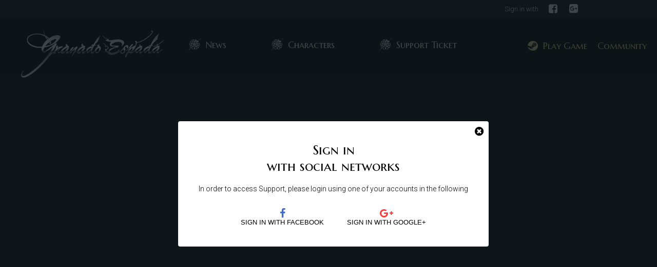

--- FILE ---
content_type: text/html; charset=UTF-8
request_url: https://www.granadoespada.com/page/support/traderestriction.php
body_size: 1747
content:
<!DOCTYPE html><html><head><noscript><meta http-equiv="refresh" content="0; url=http://www.enable-javascript.com/"></noscript><meta http-equiv="Content-Type" content="text/html; charset=utf-8"><meta http-equiv="Content-Script-Type" content="text/javascript" /><meta http-equiv="Content-Style-Type" content="text/css" /><meta http-equiv="X-UA-COMPATIBLE" content="IE=edge" /><meta name="theme-color" content="#3e3e3e"><meta name="viewport" content="width=device-width, initial-scale=1, minimum-scale=1, maximum-scale=1"><meta property="fb:app_id" content="645811535616377" /><title>Granado Espada</title><link rel="shortcut icon" href="/img/common/ge.ico" /><link rel="stylesheet" type="text/css" href="/css/common.css?2019102212" /><link rel="stylesheet" type="text/css" href="/css/sweet-alert.css?2019102212" /><link rel="stylesheet" type="text/css" href="/css/page/support/traderestriction.css?2019102212" /><link rel="stylesheet" type="text/css" href="https://fonts.googleapis.com/css?family=Roboto:300,400|Marcellus+SC|Marcellus" /><script async src="https://www.googletagmanager.com/gtag/js?id=UA-101616126-1"></script>
<script type="text/javascript">
<!--
var USER_ID = '';	window.dataLayer = window.dataLayer || [];
	function gtag(){dataLayer.push(arguments);}
	if (USER_ID != null && USER_ID != undefined && USER_ID != '') {
		gtag('set', {'user_id': USER_ID});
	}
	gtag('js', new Date());
	gtag('config', 'UA-101616126-1');
//-->
</script>
</head><body class="body" ><input type="hidden" id="sFbAppId" value="645811535616377"/>
<input type="hidden" id="sFbAppUrl" value="www.granadoespada.com"/>
<input type="hidden" id="sGoogleSimpleApiKey" value="AIzaSyCMGmV-ZUz2Kkp8mDUByFrU2D5ZhZ7jD3c"/>
<input type="hidden" id="sGoogleClientId" value="132232906584-a3u03huce5cp5lm0edpcas34ghnvgt0l.apps.googleusercontent.com"/>
<input type="hidden" id="sGoogleRedirectUrl" value="https://www.granadoespada.com/google/oauth2callback/"/>
<input type="hidden" id="nTimestamp" value="1768419240000">	
<!-- //signin_popup -->
 <div id="signin_wrap" class="">
	<div id="signin_popup" class="">
		<p class="sign_text">Sign in<br>with social networks</p>
		<p class="sign_desc">In order to access Support, please login using one of your accounts in the following</p>
		<div id="popup_sign_menu">
			<button onclick="javascript:OpenFbLoginPopup('');"><i class="fa fa-facebook" aria-hidden="true"></i><p>SIGN IN WITH FACEBOOK</p></button>
			<button onclick="javascript:OpenGoogleLoginPopup('');"><i class="fa fa-google-plus" aria-hidden="true"></i><p>SIGN IN WITH GOOGLE+</p></button>
		</div>
		<div id="" class="popup_close">
			<i class="fa fa-times-circle" aria-hidden="true"></i>
		</div>
	</div>
 </div>
<!-- signin_popup// -->
<div id="wrap" class="">
	<div id="mob_header" class="">
		<h1 class="sub_mob_logo"><a href="/"><img src="/img/common/gra_logo_2.png"></a></h1>
		<nav id="" class="">
			<ul>
				<li><a href="/page/newslist.php">News</a></li>
				<li><a href="/page/character.php">Characters</a></li>
				<li><a href="/page/submit.php">Support Ticket</a></li>
				<li><a href="http://steamcommunity.com//app/663090/" class="button_color">Community</a></li>
			</ul>
		</nav>
	</div>
		<div id="top_header" class="sub_top_header">
		<div id="sign_menu" class="">
			<p class="left">Sign in with</p>
			<button onclick="javascript:OpenFbLoginPopup('')"><i class="fa fa-facebook-square" aria-hidden="true"></i></button>
			<button onclick="javascript:OpenGoogleLoginPopup('')"><i class="fa fa-google-plus-square" aria-hidden="true"></i></button>
		</div>
	</div>
	
	<div id="" class="sub_header">
		<h1 class="gra_logo_fixed left"><a href="/"><img src="/img/common/gra_logo_2.png"></a></h1>
		<nav id="" class="header_menu">
			<ul>
				<li><a href="/page/newslist.php">News</a></li>
				<li><a href="/page/character.php">Characters</a></li>
				<li><a href="/page/submit.php">Support Ticket</a></li>
			</ul>
		</nav>
		<div id="" class="button_color fixed_button">
			<a href="http://store.steampowered.com/app/663090/Granado_Espada_For_SEA/" target="_blank"><img src="/img/common/steam_play_icon.png" class="play_steam_icon">Play Game</a>
			<a href="http://steamcommunity.com//app/663090/">Community</a>
		</div>
	</div>
		<div id="" class="sub_page_inner">
			<div id="article_wrap" class="">
	
			</div>
		</div>
<script type="text/JavaScript" src="/js/lib/jquery.min.js?202102161"></script><script type="text/JavaScript" src="/js/lib/jquery-ui.min.js?202102161"></script><script type="text/JavaScript" src="/js/lib/fontawesome.js?202102161"></script><script type="text/JavaScript" src="/js/lib/prefixfree.min.js?202102161"></script><script type="text/JavaScript" src="/js/lib/fb.js?202102161"></script><script type="text/JavaScript" src="/js/lib/common.js?202102161"></script><script type="text/JavaScript" src="/js/lib/sweet-alert.min.js?202102161"></script><script type="text/JavaScript" src="https://apis.google.com/js/client.js?202102161"></script><script type="text/JavaScript" src="/js/page/support/traderestriction.js?202102161"></script></body></html>

--- FILE ---
content_type: text/css
request_url: https://www.granadoespada.com/css/common.css?2019102212
body_size: 7240
content:
/*common css*/
	*{box-sizing:border-box}
    body,ul,li,h1,h2,h3,p,figure{margin:0;padding:0}
	body{position:relative;background:#131414;color:#fff;font-family:'Marcellus SC', serif, Arial, Tahoma , Geneva, Verdana;font-weight:100}
	li{list-style:none}
	a{text-decoration:none;display:block;cursor:pointer;}
	.left{float:left}
	.right{float:right}
	.clear{clear:both}
	button{background:none;color:#fff;border: none;padding:0;text-align: center;text-decoration: none;display: inline-block;margin:0;cursor: pointer;}
	button:focus {outline:0;}
	.button_color a,.button_color{color:#ffe399 !important}
	.section_name{font-size:40px;font-weight:100}
	.polyline_button a{width:201px;height:50px;background-image:url(/img/common/deco_img.png);background-position:-151px -10px;padding-top:14px;}
	
	.fa{font-size:20px !important;}

	#wrap{position:relative;}
	
	#mob_header{display:none;width:100%;background:rgba(0,0,0,0.6);z-index:999;padding:20px;text-align:center}
	#mob_header li{float:left;margin-right:50px}
	#mob_header li:last-child {margin-right:0px}
	#mob_header li a{color:#fff}
	#mob_header>nav{display:inline-block}
	.mob_header_button a{display:inline-block;margin-right: 40px;}
	.mob_gra_logo{display:none;margin:auto;width:593px;padding-top:350px;}

	#sns .fa{color:#fff;font-size:22px !important;}
	
	.play_steam_icon{vertical-align: -3px;margin-right: 10px;}
	
/*sign_in popup css*/
	#signin_wrap{position:fixed;top: 0;background: rgba(13,23,27,.8);width: 100%;height: 100%;overflow: auto;z-index:9999;}
	#signin_popup{display: inline-block;position:relative;background:#fff;color:#000;border-radius:4px;padding:40px;top:50%;left:50%;text-align:center;margin-left:-293px;margin-top:-123px}
	.sign_desc{margin-top:20px;font-size:14px;font-family: 'Roboto', sans-serif;}
	.popup_close{position:absolute;right:10px;top:10px;cursor:pointer}
	.sign_text{font-size:26px}
	#popup_sign_menu button{color:#000 !important ;margin:30px 20px 0 20px}
	#popup_sign_menu .fa-facebook{color:#446ccc}
	#popup_sign_menu .fa-google-plus{color:#f53e3e}
	

/*main css*/
	#top_header{position:relative;background:#191919;width:100%;height:34px;font-family: 'Roboto', sans-serif;font-size:13px;padding:5px 144px 0 144px;text-align:right}
	#sign_menu,#sns{display:inline-block;vertical-align: middle;}
	#sign_menu button{margin:2px 10px}
	#sign_menu>p{padding:5px 10px 0 0}
	#sns{float:right;margin-top:-5px;margin-right:10px}
	#sns li{float:left;margin-left:20px}

	#sign_after_menu>div{display:inline-block;}
	#sign_after_menu p{float:left;margin-left:10px;padding-top:4px}
	#sign_after_menu p img{vertical-align:middle;}
	#sign_after_menu p a{color:#fff}
	#sign_after_menu span{margin-left:10px; margin-right:15px;}

	#fixed_header{display:none;position:fixed;opacity:0;z-index:9999;width:100%;height:110px;background:rgba(0,0,0,.8);;padding:0 144px;}
	#fixed_header nav{padding-top:36px;}
	#fixed_header nav li{margin:0 3%}
	.gra_logo_fixed{margin-top:12px}
	.fixed_button{position:absolute;right:144px;top:44px;font-size:18px;}
	.fixed_button a{float:left;margin-left:60px}

	section{position:relative;height:1080px}
	header{display:inline-block;width:100%;position:relative;top:70px;}
	header .header_menu {position:absolute;left:50%;margin-left:-360px}
	header .header_menu li a{font-size:20px}
	.header_menu li {float:left;margin:0 40px}
	.header_menu li a{color:#fff;font-size:18px}
	.header_menu li a:before{content:url(/img/main/menu_deco_a.png);width:39px;height:39px;vertical-align:-16px;}
	#header_comm{position:absolute;right:150px;top:-10px}
	
	#main_section{background-image:url(/img/main/main_back.jpg)}
	.gra_logo{position:absolute;left:256px;top:273px}
	.coming_text{position: absolute;left: 50%; top: 810px; margin-left: -128px;}
	.play_button a{width:304px;height:82px;position:absolute;left:548px;top:614px;background:url(/img/common/deco_img.png);background-position:left -145px;font-size:29px;text-align:center;padding-top:20px;}
	.play_button a img{vertical-align:bottom;margin-right:10px}
	#side_button{position:absolute;right:0px;top:0;height:100%;padding:300px 100px 0 0 ;text-align:center;background:url(/img/main/side_button_back.png)repeat-y;}
	#side_button li:after{content:url(/img/main/side_button_line.png)}
	#side_button li:last-child:after{content:none}
	#side_button li a{color:#fff;padding:16px 0 2px 0;}

	@keyframes play{
		from {background-position: 0px -7px; }
		to { background-position: -1662px -7px; }
	}
	#header_comm a{padding-left:50px}
	.trailer{position:absolute;left:626px;top:500px;}
	.trailer_play_button{width:170px;height:44px;background-image:url(/img/common/deco_img.png);background-position:-121px -305px;}
	#trailer_window{display:none;background:rgba(0,0,0,.7);width:100%;height:100%;padding:80px;position:absolute;top:0;z-index:999}
	.x_icon{position:absolute;right:10px;top:10px;cursor:pointer}

	#features_section .slick div{height:1080px;background-position:center;outline:none}
	.feature_1{background-image:url(/img/main/feat_1.jpg)}
	.feature_2{background-image:url(/img/main/feat_2.jpg)}
	.feature_3{background-image:url(/img/main/feat_3.jpg)}
	.feature_4{background-image:url(/img/main/feat_4.jpg)}
	.feature_5{background-image:url(/img/main/feat_5.jpg)}
	#features_section .slick-arrow{position:absolute;z-index:998;top:50%;width:139px;height:139px;background-image:url(/img/common/deco_img.png);text-indent:-9999px}
	#features_section .slick-next{right:60px;background-position:left -383px;}
	#features_section .slick-prev{left:60px;background-position:-139px -383px;}
	#features_section .slick-dots{position:absolute;bottom:160px;left:50%;margin-left:-275px;background-image:url(/img/common/deco_img.png);background-position:23px -635px;background-repeat:no-repeat}
	#features_section .slick-dots li{width:50px;height:50px;float:left;margin:0 30px;background-image:url(/img/common/deco_img.png);background-position:-75px -558px;text-indent:-9999px}
	#features_section .slick-dots .slick-active{background-position:-12px -558px !important}

	#news_section{background-image:url(/img/main/news_back.jpg)}
	.fixed_notice_wrap{margin-bottom:40px;}
	.fixed_notice_div{display:inline-block;width:100%;background-color:rgba(38,38,38,0.24);border-left:4px solid #ffdc85;color:#c0af84;padding:16px 12px 16px 25px;cursor:pointer;}
	.fixed_notice_div:hover .fixed_title{color:#ffdc85;}
	.fixed_title{width:76%;font-size:20px;margin-left:48px;overflow:hidden;white-space:nowrap;text-overflow:ellipsis;transition:all 0.3s ease;}
	.fixed_date{font-size:13px;line-height: 27px;}
	.fixed_notice_div>img{padding-top: 4px;}
	#news_wrap{position:relative;width:1348px;margin:0 auto;padding-top:160px}
	#news_wrap h3{margin-bottom:35px}
	.new_box_wrap{width:100%;display:inline-block}
	.new_box{position:relative;float:left;width:31%;height:495px;background:rgba(0,0,0,.8);padding:20px; cursor:pointer;}
	.new_box:nth-child(2){margin:0 40px;}
	.new_box button{position:absolute;left:50%;bottom:30px;margin-left:-74.5px;background-image:url(/img/common/deco_img.png);background-position:right -585px;font-family:'Marcellus SC', serif;font-size:18px;padding:4px 26px}
	.box_content,.box_date,.news_contents,.news_date{font-family: 'Roboto', sans-serif;}
	.box_category{padding:10px 0;color:#8e8e8e;}
	.box_Title{font-size:17px;line-height:17px;}
	.box_content{font-size:13px;padding:10px 0;line-height:20px}
	.box_date{float:right;font-size:11px;padding-top:10px}
	.box_img{position:relative;width:100%;height:184px;overflow:hidden;cursor:pointer;text-align:center}
    .box_img img{height:100%;position:absolute;transform: translate3d(-50%, 0, 0);}
	.box_content_height{max-height:162px;overflow:hidden;text-overflow:ellipsis;}
	#all_news{position:absolute;right:26px;bottom:-95px}
	#all_news a{padding-left:60px}

	#support_section{background-image:url(/img/main/support_back.jpg)}
	#support_section .section_inner{width: 36.45833333333333%;margin-left:48.4375%;padding-top:290px}
	#support_section .section_name{padding:0 0 40px 60px}
	#faq_list_wrap{height:400px;}
	#faq_list_wrap .faq{position:relative;height: 65px;padding-left:60px;cursor:pointer}
	.faq_list{margin:20px 0}
	.q_text{position:absolute;left:20px;top:-20px;width:55px;height:55px;background-image:url(/img/common/deco_img.png);background-position:right top;text-indent:-9999px}
	.a_text{position:absolute;left:20px;top:0px;width:55px;height:55px;background-image:url(/img/common/deco_img.png);background-position:-365px top;text-indent:-9999px}
	.faq_con{position:absolute;z-index:997; font-size: 18px;}
	.answer{display:none;position:relative;padding:30px 0 0px 50px;line-height: 13px;font-size: 15px;margin:0 0 80px 20px;text-indent:20px;color:#e2d9ae}
	#ticket{float:right;}
	#ticket a{padding-left:40px}

	footer{position:absolute;bottom:0;width:100%;background:#1c1c22;padding:30px 144px 30px 144px;font-family: 'Roboto', sans-serif;font-size:13px;}
	#privacy{padding-top:6px;}
	#privacy li{float:left;margin-left: 20px;font-weight:400}
	#privacy li a{color:#fff}
	.ltd img{vertical-align:top}
	
	#characters_sections{background-image: url(/img/main/characters_back.jpg);}
	#characters_wrap_main{position:relative;width:1348px;margin:0 auto;padding-top:200px;}
	#main_character_list_wrap{display: inline-block;margin-top: 20px;}
	#main_character_list_wrap ul{display: inline-block;width:100%;}
	#main_character_list_wrap li{width:10%;float:left;margin:6px;}
	#main_character_list_wrap li a{position:relative}
	#main_character_list_wrap li a > img{vertical-align:top;width:100%;max-width:141px;min-width:60px;}
	#main_character_list_wrap li:hover .main_character_name{opacity:1;-webkit-box-shadow: 0px 0px 13px 0px rgba(214,144,214,0.7);-moz-box-shadow: 0px 0px 13px 0px rgba(214,144,214,0.7);box-shadow: 0px 0px 13px 0px rgba(214,144,214,0.7);}
	#main_character_list_wrap li .main_character_name{opacity:0;position:absolute;width:100%;height:100%;padding:10px;background: rgba(0,0,0,0.6);color:#ffe399;transition:all .6s ease;font-size:20px;overflow:hidden}
	.main_character_new_icon{position:absolute;left:6px;top:6px}
	#all_chracters{float:right;margin:50px 20px 0 0}
	#all_chracters a{padding-left:40px}
	
/*sub css*/
	.sub_page_inner{padding:40px 244px 160px 244px;word-break: break-word;} 
	.sub_page_inner a{cursor:pointer;display:inline-block;word-break: break-all;} 
	.sub_header{position:relative;width:100%;height:110px;background:rgba(0,0,0,.6);padding:0 144px;transition:all .4s ease}
	.sub_header nav{padding-top: 36px;margin-left:0}
	.sub_page_name{font-size:24px;font-weight:100;color:#4c5050;}
	
	.sub_sign_menu{position:absolute; right: 20px; top: 17px;}
	.sub_signin{border:1px solid #797979;border-radius: 2px;padding:4px 14px !important;cursor:pointer}
	.sub_signin_button{display:none;position:absolute;top:40px;background: #292629;z-index:999}
	.sub_signin_button button{margin:10px!important;border-radius:2px;padding:4px 18px}
	.sub_signin_button button img{vertical-align:-4px}
	.face_sub{background:#4867aa}
	.google_sub{background:#da4835}
	.sub_mob_logo{position: absolute;top:10px;z-index: 999;}

/*news_list css*/
	.news_category{display:inline-block;font-size:20px;margin:50px 0}
	.news_category li{float:left;margin-right:50px;color:#90866d}
	.news_category .active{color:#ffe399;}

	.news_list_box{height:160px;padding:20px 0;border-bottom:1px solid #272727;cursor:pointer}
	.news_list_box:last-child{border-bottom:0}
	.news_img{position:relative;width:220px;height:110px;background:#000;overflow: hidden;text-align: center;}
    .news_img img{height:100%;position:absolute;transform: translate3d(-50%, 0, 0);}
	.news_text_box{width:900px;margin-left:60px;height:100px;overflow:hidden}
	.news_title{font-size:22px;margin-bottom:10px}
	.news_contents{color:#a5a5a5;font-weight:300;font-size:15px;line-height:20px}
	.news_date{font-size:13px;float:right;margin:10px 0}
	.news_box_category{clear:both;float:right}

	#search {float:right;width:490px;margin-top:40px;z-index:999;border-bottom-style:solid;border-bottom-width:1px;border-bottom-color:#a5a5a5;}
	#search h1{font-size:20px;font-weight:300;color:#ffdc85;}
	#search i{font-size:20px;margin-right:20px}
	#search input{float:right;position:absolute;z-index:9;margin:2px;background-color:transparent;border:none;width:430px;height:20px;font-size:20px;font-weight:300;outline:none;color:#bbbbbb}

	.page_number{text-align:right;margin-top:90px}
	.page_number ul{display:inline-block}
	.page_number li{float:left;padding:20px}
	.page_number li a{color:#fff}
	.page_number li .active{color:#d876ff}

/*news_view css*/
	#article_wrap{display:inline-block;width:100%;margin:30px 0 200px 0;color:#b7b7b7}
	#article{position:relative;max-width:1054px;width:73.70689655172414%;}
	.status{font-size:28px;margin-right:20px;}
	.status_update{color:#8795ff;padding:0 4px}
	#staff{font-size:14px;}
	#staff span{display: inline-block;position: relative;top: -10px;vertical-align: top;color:#ffe399 ;margin-right:20px}
	#article h1{font-size:26px;margin-bottom:16px;font-weight:100;color:#fff}
	#article_img img{width:100%}

	#top_title{margin-bottom:50px}
	#article_text{margin-top:30px;margin-bottom:100px;font-size:14px;color: #e2e2e2 ;font-family: 'Roboto', sans-serif;}
	#article_text p{line-height:24px}
	#article_text img {max-width:100%}
	
	#latest_articles{position:relative;max-width:330px;background:#202121;width:22.1551724137931%;}
	#latest_articles li{position:relative;padding:14px}
	#latest_articles li a{border-bottom:1px solid #131414;padding:0 10px 10px 10px; display:block;}
	#latest_articles li a p{color:#b7b7b7;}
	#latest_articles li a:hover p{color:#fff}
	#latest_articles li:last-child a{border:none;margin-bottom:0}
	.lastest{width:257px;color:#fff;font-size:22px;font-weight:500;margin:10px 0 14px 10px}
	.side_title{color:#8a8a8a;font-size:14px;overflow: hidden;text-overflow: ellipsis;margin-bottom:10px;display: -webkit-box;-webkit-line-clamp: 2;-webkit-box-orient: vertical;word-wrap: break-word;}
	.side_date{color:#8a8a8a;font-size:11px;text-align:right}
	.side_category{font-size:11px;position:absolute;bottom:24px}
	
	[contenteditable=true]:empty:before {content: attr(placeholder);display: block;color:#bbbbbb;}	
		
	#article_reply {font-family: 'Roboto', sans-serif;font-size:14px;border-top:1px solid #b7b7b7;padding-top:10px}
	#reply_top{margin-bottom:40px}
	.reply_box,.re_reply_box{min-height:37px;}
	.reply_content{display:inline-block;width:calc(100% - 67px);padding-top: 9px; margin-bottom:20px;}
	#article_reply img {width:37px;height:37px;float:left;margin-right:30px}
	.reply_textarea{min-height:37px;margin-bottom: 10px;float:left;border:1px solid #959595;outline:none;padding:9px;;white-space: pre-wrap;word-wrap: break-word;width:calc(100% - 67px);}
	.reply_id{font-weight:600;color:#fff;margin-right:30px}
	.reply_text {color:#fff}
	.reply_date{color:#b7b7b7;margin-left:10px}
	.reply_button{color:#d3bc7f;font-weight:600;vertical-align:top;margin:0 20px}
	#article_reply button i{color:#b7b7b7;font-size:14px;margin:0 4px}
	.button_box{clear:both}

	.re_reply_box_wrap{border-left:1px solid #fff;margin-left:67px;padding-left:14px}
	.reply_more{color:#d3bc7f;font-weight:600;margin:10px 0}

	#reply_road_more{margin-top:40px;border:1px solid #d3bc7f;width:100%;padding:10px 0 ;color:#d3bc7f;font-weight:600}

	.reply_edit_box{padding-top:0;margin-bottom:10px}
	.reply_edit_box .reply_textarea{width:100%}
	.reply_cancel_button{color:#7da7ff ;}

		
/*support ticket css*/	
	#select_server .inner,#account_info .inner,#submit_ticket .inner{display:none}

	.select_box{clear:both;margin-top:50px;position:relative;color:#d6d6d6}
	.select_box:before{content:'';position:absolute;left:16px;top:30px;height:100%;border-left:2px solid #1f1f1f}
	#submit_ticket{margin-bottom:100px;}
	#submit_ticket:before{border:none}
	.select_box ul{display:flex;flex-wrap:wrap;padding:40px 0}
	.select_box li a{background:#282929;padding:10px 30px;margin-left:20px;color:#fff;border-radius:1px;;transition:all .4s ease;margin-bottom:10px;cursor:pointer}
	.select_box li a:hover{background:#9152a5;}
	.type_active{background:#9152a5 !important}
	.select_box h2{position:relative;font-size:24px;;margin-bottom:30px;font-weight:100}
	.select_after{display:none;position:absolute;left:52px;top:4px;font-size:18px;}
	.select_after b{margin-right:30px;font-weight:400}
	.select_box h2 p:first-child{width:36px;height:36px;background:url(/img/common/deco_img.png);background-position:right -193px;color:#fff;font-size:26px;text-align:center;margin-right:20px}
	.select_box h2 p.active{background:url(/img/common/deco_img.png);background-position:right -156px;}
	.inner{position:relative;margin-left:30px}

	#account_info input{width:50%}
	.submit_ticket_inner{display:none;}
	.type_select{padding:0 !important;margin-top:20px}
	.type_select li a{font-size:14px;color: #fff;border-radius: 1px;font-weight: 300;transition: all .4s ease;cursor: pointer;}
	
	.canyou{display: inline-block;width:173px;height:38px;background-image:url(/img/common/deco_img.png);background-position:right -105px;color:#d3bc7f;margin:30px 10px 10px 0;font-size:16px;padding:8px 0 0 16px;}
	.canyou_des{font-size:15px;margin-left:10px;font-family: 'Roboto', sans-serif;}
	.canyou_des .fa{font-size:10px;vertical-align:text-top;color:#d3bc7f}
		
	input[type=text],.support_textarea{border:none;border-bottom:1px solid #e2e2e2;background:#131414;;margin:10px;font-size:16px;width:100%;color:#fff;font-family: 'Roboto', sans-serif, Arial, Tahoma , Geneva, Verdana;font-weight:400}
	input:focus {border-bottom:1px solid #9152a5}
	.support_textarea:focus{border-bottom:1px solid #9152a5}
	.support_textarea img{max-width: 100%;}
	div.inner{padding:20px 0 30px 60px;font-size:20px;font-weight:300}
	input,.support_textarea:focus{outline:none}
	input:focus::-webkit-input-placeholder { color:transparent; }
	input:focus:-moz-placeholder { color:transparent; } /* FF 4-18 */
	input:focus::-moz-placeholder { color:transparent; } /* FF 19+ */
	input:focus:-ms-input-placeholder { color:transparent; } /* IE 10+ */
	#insert_image{margin-left:10px;}
	#insert_image a{min-width: 124px; text-align: center; padding:6px 16px;line-height:20px;cursor:pointer;font-size:16px;color:#d3bc7f;border: 1px solid #d3bc7f;display: inline-block;}
	#insert_image label{cursor:pointer;}
	.image_des{font-size:12px;margin:10px;font-family: 'Roboto', sans-serif;}
	#next_button{margin-top:30px}
	#next_button a{display:inline-block;padding:14px 48px;background:#282929;border-radius:1px;color:#fff;transition:all .2s ease-in-out;font-size:14px}
	#submit_button{margin-left:10px;}
	#submit_button a{display:inline-block;padding:14px 48px;background:#9152a5;border-radius:1px;color:#fff;transition:all .2s ease-in-out;font-size:14px}

	.button_text .fa-spinner{font-size: 20px;margin: 0 23.8px;}
		
	.arrow_box {display:none;position: relative;background:#282929;border-radius:1px;margin:20px 0 20px 10px;padding:10px 20px;font-size:13px;font-weight:400;color:#9152a5;font-family: 'Roboto', sans-serif;}
	.arrow_box:after, .arrow_box:before {bottom: 100%;left: 40px;border: solid transparent;content: " ";height: 0;width: 0;position: absolute;pointer-events: none;}
	.arrow_box:after {border-color: rgba(136, 183, 213, 0);border-bottom-color: #282929;border-width: 10px;margin-left: -10px;}
	.arrow_box:before {border-width: 13px;margin-left: -13px;}	
	
	.account_arrow_box{width:50%;font-size:16px;color:#e89eff ;}
	.account_arrow_box img{display:block; margin-bottom:10px;max-width:100%}

/*My ticket css*/	
	#ticket_top{display:inline-block;width:100%;background:#322933;color:#fff;;margin-bottom:4px}
	.ticket_box{color:#d2d2d2;margin-bottom:4px;font-family: 'Roboto', sans-serif;border-bottom:1px solid #322933;font-size:14px;}
	.ticket_box ul{cursor:pointer}
	.ticket{padding:10px 20px;border-radius:1px;}
	.ticket li{margin-left:5px;white-space: nowrap;overflow: hidden;}
	.ticket li:first-child{margin-left:0}
	#ticket_top>ul,.ticket_box>ul{display:flex}
	#ticket_top>ul>li,.ticket_box>ul>li{flex:1;height:20px}
	#ticket_top>ul>li:nth-child(3){flex:2}
	.ticket_box>ul>li:nth-child(3){flex:2}
	.ticket_status{display:inline-block;position:relative;top:-6px;width:120px;background:#282929;border-radius:1px;padding:6px 20px;text-align:center}
	.answered{background:#47ab99}
	.inprogress{background:#ecc80a;color:#000}
	.reply_wrap{margin-top:20px;margin-left:10px;}
	.rating_reply{display:flex;width:100%}
	.rating_reply>div{width:100%;background:#816684;;border-radius:1px;flex:1;padding:8px 30px;color:#fff;transition:all .5s ease;}
	.star_wrap li{float:left}
	.star-fill{color:#ffcc00 !important}
	#rating{margin-right:10px}
	.rep_date{font-size:12px;float:right}
	.rep_text{margin-top:10px}
	.textarea{border:none;border-bottom:1px solid #fff;;background:#816684;;margin:10px;font-size:16px;width:100%;}
	.reply_input{display:none}
	.reply_input a{display:inline-block;color:#bbbbbb;margin:10px 30px;}
	.submit{color:#fff !important}

	.ticket_detail{display:none;font-size:14px;margin-top:30px;line-height:20px;}
	.submit_text{border-bottom:1px solid #fff;cursor:pointer}
	.star_wrap li i:hover{color:#ffcc00}
	.date_edt{text-align:right;font-size:14px;}

	.ticket_arrow_box {position: relative;background: #131414;border: 2px solid #2f2f2f;border-radius:2px;margin:20px 0;padding:30px 20px;font-size:14px;}
	.ticket_arrow_box:after, .ticket_arrow_box:before {bottom: 100%;left: 40px;border: solid transparent;content: " ";height: 0;width: 0;position: absolute;pointer-events: none;}
	.ticket_arrow_box:after {border-color: rgba(78, 78, 78, 0);border-bottom-color: #131414;border-width: 11px;margin-left: -11px;}
	.ticket_arrow_box:before {border-color: rgba(255, 255, 255, 0);border-bottom-color:#2f2f2f;border-width: 14px;margin-left: -14px;}

	.user_arrow_box {position: relative;background:#2f2f2f;border-radius:2px;margin:20px 0;padding:30px 20px;font-size:14px;}
	.user_arrow_box:after, .user_arrow_box:before {bottom: 100%;left: 40px;border: solid transparent;content: " ";height: 0;width: 0;position: absolute;pointer-events: none;}
	.user_arrow_box:after {border-color: rgba(58,62,62, 0);border-bottom-color: #2f2f2f;border-width: 10px;margin-left: -10px;}
	.user_arrow_box:before {border-width: 13px;margin-left: -13px;}

/*founders pack*/	
	#founders_button{position:absolute;right:0px;top:230px;box-shadow:0px 0px 15px #444a5d;;transition:all 1s ease;}
	#founders_button:hover{box-shadow:0px 0px 20px #757f9e;}
	#founders_button img{display:block}
	
/*family name change*/	
	#change_name_button{position:absolute;right:0;top:390px;box-shadow:0px 0px 15px #444a5d ;;transition:all 1s ease;} 
	#change_name_button:hover{box-shadow:0px 0px 20px #757f9e ;}
	#change_name_button img{display:block}	
	
/*github*/	
	#git_button{position:absolute;left:40px;top:770px;}

	@media screen and (max-width:1800px) {
		.sub_page_inner {padding: 40px 7% 160px 7%;}
		#fixed_header{padding:0 40px}
		.fixed_button {right:50px}
	}
	
	@media screen and (max-width:1500px) {
		.sub_header {padding: 0 40px;}
		.gra_logo_fixed{margin-top: 20px;}
		.gra_logo_fixed img{width:280px}
		.fixed_button {right:20px}
		.fixed_button a{margin-left:20px}
		
		/*main css*/
		#header_comm{right: 50px;}
		#news_wrap{padding:180px 20px 0 20px;width:100%;}
		.box_img{max-width:380px;width:100%;}
		.new_box:nth-child(2){margin:0 3%;}
		#support_section {background-position:-200px top;transition:all 1s ease}
		#support_section .section_inner {width: 46.45833333333333%;margin-left: 46.4375%;}
		
		/*news css*/
		.news_text_box {width: 66%;}

		/* character */
		#characters_wrap_main{width:100%;padding:180px 20px 0 20px}	
	}
	@media screen and (max-width:1200px) {
		#sign_after_menu span{display:none}
		#sign_after_menu p {margin-left:10px}
		.sub_mob_logo img{width:180px}
		footer{padding: 30px 20px 30px 20px;}
		#sns .fa{font-size:26px;}
		.sub_header{display:none}
		#mob_header,.mob_gra_logo{display:block}
		#top_header{position:absolute;background:none;z-index:998;top:-48px;right:0;padding:0 20px 0 0}
        .sub_top_header{top:16px!important}
        
		/*main css*/
		section{height:auto;}
		header,.gra_logo,.play_button,.fixed_button {display:none}
		#fixed_header{height:60px;top:0;padding: 0 20px;}
		#fixed_header nav {padding-top: 17px;text-align:center}
		#fixed_header nav ul{display:inline-block}
		#fixed_header nav li {margin: 0 10px;}
		.header_menu li a:before{content:none;}
		.gra_logo_fixed{display:none}
		#mob_header,.mob_gra_logo{display:block}
		.mob_gra_logo,.mob_gra_logo img{max-width:593px;width:100%}
		#main_section {background-image:url(/img/main/mob_main_back.jpg);background-position:center top;height:800px;}
		.trailer{width:0;left:50%;margin-left:-79px;}
		.trailer_play_button{width:159px;height:177px;background-position:-318px -293px;margin:auto}
			
		#news_wrap{padding:60px 20px 140px 20px;}
		#all_news {bottom:40px}
		#news_wrap h3 {margin-bottom: 40px;}

		#support_section {background-image: url(/img/main/mob_support_back.jpg);}
		#support_section .section_inner {min-height:900px;margin-left:0px;width:100%;padding:50px 10px 220px 10px}
		#ticket {margin:30px 20px 30px 0}
		#faq_list_wrap{background: rgba(0,0,0,0.5);border-radius: 4px;padding-top: 20px;}
			
		.coming_text{top:640px;}
		
		#side_button{padding:40px 0 0 0;width:260px;}
        #side_button li a{padding:10px 0 0 0;}
        
		/*news list css*/
		.news_text_box{margin-left: 20px;}
		.news_text_box {width:50%;}
		.news_title {font-size:20px;line-height: 18px;}	
		
		/*news css*/
		#article{width:73.70689655172414%}
		#latest_articles{width:22.1551724137931%}
		
		/*myticket css*/
		.ticket_status {width:100%;padding:6px 0 }

		.feature_1{background-image:url(/img/main/feat_1_mob.jpg)}
		.feature_2{background-image:url(/img/main/feat_2_mob.jpg)}
		.feature_3{background-image:url(/img/main/feat_3_mob.jpg)}
		.feature_4{background-image:url(/img/main/feat_4_mob.jpg)}
		.feature_5{background-image:url(/img/main/feat_5_mob.jpg)}
		
		/*founders pack*/	
		#founders_button{top:30px}
		#founders_button img{width:200px}

		/*family name change*/	
		#change_name_button{top:150px}
		#change_name_button img{width:200px}
		
		/*github*/	
		#git_button{top:700px;left:40px}
		
		/* character */
		#characters_wrap_main{padding:100px 20px 100px 20px}	
	}
	
	@media screen and (max-width:1080px) {
		#top_header{padding:0 20px 0 0;top:-99px;}
		#mob_header{padding:70px 20px 20px 20px;}
		
		#main_character_list_wrap li{width:13%;}
	}
	
	@media screen and (max-width:910px) {
		#sns{clear:both;margin-top:10px}
		
		/*news css*/
		#latest_articles{display:none}
		#article{width:100%}
			
		/*support css*/
		div.inner {padding: 20px 0 30px 30px;}
		#account_info input {width:100%;}
		
		.account_arrow_box{width:100%}	
	}
	
	@media screen and (max-width:820px) {
		#privacy li{margin-bottom:10px}
		
		#main_character_list_wrap li .main_character_name {padding:6px;font-size:14px}
		
		/*news css*/
		.fixed_notice_div {padding: 8px 8px 8px 16px;}
		.news_img{display:none}
		.news_text_box {width:100%;margin-left:0}
		.news_date,.news_box_category,.news_text_box {float:none}
		.news_list_box {height:auto}
		.news_title {font-size:18px;line-height: 17px;}
		.page_number{margin-bottom:60px}
		.news_category li {margin-bottom:20px}
	
	}
	
	@media screen and (max-width:650px) {
		/*main css*/
		#mob_header li {margin-right: 20px;}
		#news_wrap h3{text-align:center}
		.new_box_wrap {display: block; margin: auto;width: 417.88px;}
		.new_box {float:none;height:400px;width:417.88px;margin-bottom: 30px;}
		.new_box:nth-child(2){margin:0 0 30px 0;}
		.box_content_height {max-height:62px}
		#trailer_window {padding:50px 10px}
		#top_button{right:20px;margin-right:0}
		#features_section .slick-next{right:30px;background-position:-419px -494px;}
		#features_section .slick-prev{left:30px;background-position:-353px -494px;}
		#features_section .slick-arrow {width:57px;height:57px;} 
		#features_section .slick-dots {margin-left: -155px;background-position: 0px -692px;}
		#features_section .slick-dots li {margin:0 6px;cursor: pointer;}
		
		#side_button{padding:10px 0 10px 0;width:100%;height:auto;background:rgba(0,0,0,0.8);margin-top:520px;z-index:990}

        .mob_gra_logo{padding-top:100px}
        .trailer {top:320px;}
		
		/*news list css*/
		#search{width: 100%;}
		#search input{width:70%}
			
		/*myticket css*/
		.ticket_status {text-indent:-9999px;width: 22px;padding: 6px 0;margin-left: 10px;}
		
		/*support css*/
		div.inner {padding: 20px 0 30px 0px;margin-left:10px}
		.select_box li a img {margin-top:10px;}
		.select_box:before{display:none}
		div.inner{margin-left:0}
		
		#signin_wrap {padding:0 10px}
		#signin_popup {left:0;top:0;margin-left:0;margin-top:200px}
	}
	@media screen and (max-width:500px) {
		#mob_header {padding: 70px 10px 20px 10px;}
		.sub_mob_logo img {width:160px}
		#sign_menu>p{padding:7px 0}
		#sign_menu .fa{font-size:26px}
		#mob_header li {margin-right:10px;}
		footer {padding: 30px 20px 80px 20px;}
		#sns{margin-top:20px;margin-left:0;float:left}
		#privacy li{margin:0 10px 10px 0}
		.ltd{float:left;margin-top: 10px;}
		#imc{position:absolute;left:50%;margin-left:-66px;bottom:20px}
		
		/*main css*/
		.box_img{max-width:380px;width:100%;height:170px;}
		.box_content_height {max-height: 100px;}
		.new_box,.new_box_wrap {width:100%}
		#news_wrap h3 {margin-bottom:40px}
		.x_icon img{width:40px}

		.faq_con{font-size: 14px;}
		
		#main_section{background-position:center}
    
        .mob_gra_logo{display:none;}
        
        #main_character_list_wrap li{width:21%;margin:2%}
	}

input[type="file"] { 
	position: absolute; 
	width: 1px; 
	height: 1px; 
	padding: 0; 
	margin: -1px; 
	overflow: hidden; 
	clip:rect(0,0,0,0); 
	border: 0; 
}



--- FILE ---
content_type: text/css
request_url: https://www.granadoespada.com/css/page/support/traderestriction.css?2019102212
body_size: 229
content:
#step_1>a {color:#66f;}
.founders_button{background:#9152a5;border-radius:1px;padding:9px 26px;margin-top:40px;font-size:16px;cursor:pointer;font-family: 'Marcellus SC', serif, Arial, Tahoma , Geneva, Verdana;font-weight: 100;}



--- FILE ---
content_type: text/css
request_url: https://www.granadoespada.com/css/common.css?2019102212
body_size: 7240
content:
/*common css*/
	*{box-sizing:border-box}
    body,ul,li,h1,h2,h3,p,figure{margin:0;padding:0}
	body{position:relative;background:#131414;color:#fff;font-family:'Marcellus SC', serif, Arial, Tahoma , Geneva, Verdana;font-weight:100}
	li{list-style:none}
	a{text-decoration:none;display:block;cursor:pointer;}
	.left{float:left}
	.right{float:right}
	.clear{clear:both}
	button{background:none;color:#fff;border: none;padding:0;text-align: center;text-decoration: none;display: inline-block;margin:0;cursor: pointer;}
	button:focus {outline:0;}
	.button_color a,.button_color{color:#ffe399 !important}
	.section_name{font-size:40px;font-weight:100}
	.polyline_button a{width:201px;height:50px;background-image:url(/img/common/deco_img.png);background-position:-151px -10px;padding-top:14px;}
	
	.fa{font-size:20px !important;}

	#wrap{position:relative;}
	
	#mob_header{display:none;width:100%;background:rgba(0,0,0,0.6);z-index:999;padding:20px;text-align:center}
	#mob_header li{float:left;margin-right:50px}
	#mob_header li:last-child {margin-right:0px}
	#mob_header li a{color:#fff}
	#mob_header>nav{display:inline-block}
	.mob_header_button a{display:inline-block;margin-right: 40px;}
	.mob_gra_logo{display:none;margin:auto;width:593px;padding-top:350px;}

	#sns .fa{color:#fff;font-size:22px !important;}
	
	.play_steam_icon{vertical-align: -3px;margin-right: 10px;}
	
/*sign_in popup css*/
	#signin_wrap{position:fixed;top: 0;background: rgba(13,23,27,.8);width: 100%;height: 100%;overflow: auto;z-index:9999;}
	#signin_popup{display: inline-block;position:relative;background:#fff;color:#000;border-radius:4px;padding:40px;top:50%;left:50%;text-align:center;margin-left:-293px;margin-top:-123px}
	.sign_desc{margin-top:20px;font-size:14px;font-family: 'Roboto', sans-serif;}
	.popup_close{position:absolute;right:10px;top:10px;cursor:pointer}
	.sign_text{font-size:26px}
	#popup_sign_menu button{color:#000 !important ;margin:30px 20px 0 20px}
	#popup_sign_menu .fa-facebook{color:#446ccc}
	#popup_sign_menu .fa-google-plus{color:#f53e3e}
	

/*main css*/
	#top_header{position:relative;background:#191919;width:100%;height:34px;font-family: 'Roboto', sans-serif;font-size:13px;padding:5px 144px 0 144px;text-align:right}
	#sign_menu,#sns{display:inline-block;vertical-align: middle;}
	#sign_menu button{margin:2px 10px}
	#sign_menu>p{padding:5px 10px 0 0}
	#sns{float:right;margin-top:-5px;margin-right:10px}
	#sns li{float:left;margin-left:20px}

	#sign_after_menu>div{display:inline-block;}
	#sign_after_menu p{float:left;margin-left:10px;padding-top:4px}
	#sign_after_menu p img{vertical-align:middle;}
	#sign_after_menu p a{color:#fff}
	#sign_after_menu span{margin-left:10px; margin-right:15px;}

	#fixed_header{display:none;position:fixed;opacity:0;z-index:9999;width:100%;height:110px;background:rgba(0,0,0,.8);;padding:0 144px;}
	#fixed_header nav{padding-top:36px;}
	#fixed_header nav li{margin:0 3%}
	.gra_logo_fixed{margin-top:12px}
	.fixed_button{position:absolute;right:144px;top:44px;font-size:18px;}
	.fixed_button a{float:left;margin-left:60px}

	section{position:relative;height:1080px}
	header{display:inline-block;width:100%;position:relative;top:70px;}
	header .header_menu {position:absolute;left:50%;margin-left:-360px}
	header .header_menu li a{font-size:20px}
	.header_menu li {float:left;margin:0 40px}
	.header_menu li a{color:#fff;font-size:18px}
	.header_menu li a:before{content:url(/img/main/menu_deco_a.png);width:39px;height:39px;vertical-align:-16px;}
	#header_comm{position:absolute;right:150px;top:-10px}
	
	#main_section{background-image:url(/img/main/main_back.jpg)}
	.gra_logo{position:absolute;left:256px;top:273px}
	.coming_text{position: absolute;left: 50%; top: 810px; margin-left: -128px;}
	.play_button a{width:304px;height:82px;position:absolute;left:548px;top:614px;background:url(/img/common/deco_img.png);background-position:left -145px;font-size:29px;text-align:center;padding-top:20px;}
	.play_button a img{vertical-align:bottom;margin-right:10px}
	#side_button{position:absolute;right:0px;top:0;height:100%;padding:300px 100px 0 0 ;text-align:center;background:url(/img/main/side_button_back.png)repeat-y;}
	#side_button li:after{content:url(/img/main/side_button_line.png)}
	#side_button li:last-child:after{content:none}
	#side_button li a{color:#fff;padding:16px 0 2px 0;}

	@keyframes play{
		from {background-position: 0px -7px; }
		to { background-position: -1662px -7px; }
	}
	#header_comm a{padding-left:50px}
	.trailer{position:absolute;left:626px;top:500px;}
	.trailer_play_button{width:170px;height:44px;background-image:url(/img/common/deco_img.png);background-position:-121px -305px;}
	#trailer_window{display:none;background:rgba(0,0,0,.7);width:100%;height:100%;padding:80px;position:absolute;top:0;z-index:999}
	.x_icon{position:absolute;right:10px;top:10px;cursor:pointer}

	#features_section .slick div{height:1080px;background-position:center;outline:none}
	.feature_1{background-image:url(/img/main/feat_1.jpg)}
	.feature_2{background-image:url(/img/main/feat_2.jpg)}
	.feature_3{background-image:url(/img/main/feat_3.jpg)}
	.feature_4{background-image:url(/img/main/feat_4.jpg)}
	.feature_5{background-image:url(/img/main/feat_5.jpg)}
	#features_section .slick-arrow{position:absolute;z-index:998;top:50%;width:139px;height:139px;background-image:url(/img/common/deco_img.png);text-indent:-9999px}
	#features_section .slick-next{right:60px;background-position:left -383px;}
	#features_section .slick-prev{left:60px;background-position:-139px -383px;}
	#features_section .slick-dots{position:absolute;bottom:160px;left:50%;margin-left:-275px;background-image:url(/img/common/deco_img.png);background-position:23px -635px;background-repeat:no-repeat}
	#features_section .slick-dots li{width:50px;height:50px;float:left;margin:0 30px;background-image:url(/img/common/deco_img.png);background-position:-75px -558px;text-indent:-9999px}
	#features_section .slick-dots .slick-active{background-position:-12px -558px !important}

	#news_section{background-image:url(/img/main/news_back.jpg)}
	.fixed_notice_wrap{margin-bottom:40px;}
	.fixed_notice_div{display:inline-block;width:100%;background-color:rgba(38,38,38,0.24);border-left:4px solid #ffdc85;color:#c0af84;padding:16px 12px 16px 25px;cursor:pointer;}
	.fixed_notice_div:hover .fixed_title{color:#ffdc85;}
	.fixed_title{width:76%;font-size:20px;margin-left:48px;overflow:hidden;white-space:nowrap;text-overflow:ellipsis;transition:all 0.3s ease;}
	.fixed_date{font-size:13px;line-height: 27px;}
	.fixed_notice_div>img{padding-top: 4px;}
	#news_wrap{position:relative;width:1348px;margin:0 auto;padding-top:160px}
	#news_wrap h3{margin-bottom:35px}
	.new_box_wrap{width:100%;display:inline-block}
	.new_box{position:relative;float:left;width:31%;height:495px;background:rgba(0,0,0,.8);padding:20px; cursor:pointer;}
	.new_box:nth-child(2){margin:0 40px;}
	.new_box button{position:absolute;left:50%;bottom:30px;margin-left:-74.5px;background-image:url(/img/common/deco_img.png);background-position:right -585px;font-family:'Marcellus SC', serif;font-size:18px;padding:4px 26px}
	.box_content,.box_date,.news_contents,.news_date{font-family: 'Roboto', sans-serif;}
	.box_category{padding:10px 0;color:#8e8e8e;}
	.box_Title{font-size:17px;line-height:17px;}
	.box_content{font-size:13px;padding:10px 0;line-height:20px}
	.box_date{float:right;font-size:11px;padding-top:10px}
	.box_img{position:relative;width:100%;height:184px;overflow:hidden;cursor:pointer;text-align:center}
    .box_img img{height:100%;position:absolute;transform: translate3d(-50%, 0, 0);}
	.box_content_height{max-height:162px;overflow:hidden;text-overflow:ellipsis;}
	#all_news{position:absolute;right:26px;bottom:-95px}
	#all_news a{padding-left:60px}

	#support_section{background-image:url(/img/main/support_back.jpg)}
	#support_section .section_inner{width: 36.45833333333333%;margin-left:48.4375%;padding-top:290px}
	#support_section .section_name{padding:0 0 40px 60px}
	#faq_list_wrap{height:400px;}
	#faq_list_wrap .faq{position:relative;height: 65px;padding-left:60px;cursor:pointer}
	.faq_list{margin:20px 0}
	.q_text{position:absolute;left:20px;top:-20px;width:55px;height:55px;background-image:url(/img/common/deco_img.png);background-position:right top;text-indent:-9999px}
	.a_text{position:absolute;left:20px;top:0px;width:55px;height:55px;background-image:url(/img/common/deco_img.png);background-position:-365px top;text-indent:-9999px}
	.faq_con{position:absolute;z-index:997; font-size: 18px;}
	.answer{display:none;position:relative;padding:30px 0 0px 50px;line-height: 13px;font-size: 15px;margin:0 0 80px 20px;text-indent:20px;color:#e2d9ae}
	#ticket{float:right;}
	#ticket a{padding-left:40px}

	footer{position:absolute;bottom:0;width:100%;background:#1c1c22;padding:30px 144px 30px 144px;font-family: 'Roboto', sans-serif;font-size:13px;}
	#privacy{padding-top:6px;}
	#privacy li{float:left;margin-left: 20px;font-weight:400}
	#privacy li a{color:#fff}
	.ltd img{vertical-align:top}
	
	#characters_sections{background-image: url(/img/main/characters_back.jpg);}
	#characters_wrap_main{position:relative;width:1348px;margin:0 auto;padding-top:200px;}
	#main_character_list_wrap{display: inline-block;margin-top: 20px;}
	#main_character_list_wrap ul{display: inline-block;width:100%;}
	#main_character_list_wrap li{width:10%;float:left;margin:6px;}
	#main_character_list_wrap li a{position:relative}
	#main_character_list_wrap li a > img{vertical-align:top;width:100%;max-width:141px;min-width:60px;}
	#main_character_list_wrap li:hover .main_character_name{opacity:1;-webkit-box-shadow: 0px 0px 13px 0px rgba(214,144,214,0.7);-moz-box-shadow: 0px 0px 13px 0px rgba(214,144,214,0.7);box-shadow: 0px 0px 13px 0px rgba(214,144,214,0.7);}
	#main_character_list_wrap li .main_character_name{opacity:0;position:absolute;width:100%;height:100%;padding:10px;background: rgba(0,0,0,0.6);color:#ffe399;transition:all .6s ease;font-size:20px;overflow:hidden}
	.main_character_new_icon{position:absolute;left:6px;top:6px}
	#all_chracters{float:right;margin:50px 20px 0 0}
	#all_chracters a{padding-left:40px}
	
/*sub css*/
	.sub_page_inner{padding:40px 244px 160px 244px;word-break: break-word;} 
	.sub_page_inner a{cursor:pointer;display:inline-block;word-break: break-all;} 
	.sub_header{position:relative;width:100%;height:110px;background:rgba(0,0,0,.6);padding:0 144px;transition:all .4s ease}
	.sub_header nav{padding-top: 36px;margin-left:0}
	.sub_page_name{font-size:24px;font-weight:100;color:#4c5050;}
	
	.sub_sign_menu{position:absolute; right: 20px; top: 17px;}
	.sub_signin{border:1px solid #797979;border-radius: 2px;padding:4px 14px !important;cursor:pointer}
	.sub_signin_button{display:none;position:absolute;top:40px;background: #292629;z-index:999}
	.sub_signin_button button{margin:10px!important;border-radius:2px;padding:4px 18px}
	.sub_signin_button button img{vertical-align:-4px}
	.face_sub{background:#4867aa}
	.google_sub{background:#da4835}
	.sub_mob_logo{position: absolute;top:10px;z-index: 999;}

/*news_list css*/
	.news_category{display:inline-block;font-size:20px;margin:50px 0}
	.news_category li{float:left;margin-right:50px;color:#90866d}
	.news_category .active{color:#ffe399;}

	.news_list_box{height:160px;padding:20px 0;border-bottom:1px solid #272727;cursor:pointer}
	.news_list_box:last-child{border-bottom:0}
	.news_img{position:relative;width:220px;height:110px;background:#000;overflow: hidden;text-align: center;}
    .news_img img{height:100%;position:absolute;transform: translate3d(-50%, 0, 0);}
	.news_text_box{width:900px;margin-left:60px;height:100px;overflow:hidden}
	.news_title{font-size:22px;margin-bottom:10px}
	.news_contents{color:#a5a5a5;font-weight:300;font-size:15px;line-height:20px}
	.news_date{font-size:13px;float:right;margin:10px 0}
	.news_box_category{clear:both;float:right}

	#search {float:right;width:490px;margin-top:40px;z-index:999;border-bottom-style:solid;border-bottom-width:1px;border-bottom-color:#a5a5a5;}
	#search h1{font-size:20px;font-weight:300;color:#ffdc85;}
	#search i{font-size:20px;margin-right:20px}
	#search input{float:right;position:absolute;z-index:9;margin:2px;background-color:transparent;border:none;width:430px;height:20px;font-size:20px;font-weight:300;outline:none;color:#bbbbbb}

	.page_number{text-align:right;margin-top:90px}
	.page_number ul{display:inline-block}
	.page_number li{float:left;padding:20px}
	.page_number li a{color:#fff}
	.page_number li .active{color:#d876ff}

/*news_view css*/
	#article_wrap{display:inline-block;width:100%;margin:30px 0 200px 0;color:#b7b7b7}
	#article{position:relative;max-width:1054px;width:73.70689655172414%;}
	.status{font-size:28px;margin-right:20px;}
	.status_update{color:#8795ff;padding:0 4px}
	#staff{font-size:14px;}
	#staff span{display: inline-block;position: relative;top: -10px;vertical-align: top;color:#ffe399 ;margin-right:20px}
	#article h1{font-size:26px;margin-bottom:16px;font-weight:100;color:#fff}
	#article_img img{width:100%}

	#top_title{margin-bottom:50px}
	#article_text{margin-top:30px;margin-bottom:100px;font-size:14px;color: #e2e2e2 ;font-family: 'Roboto', sans-serif;}
	#article_text p{line-height:24px}
	#article_text img {max-width:100%}
	
	#latest_articles{position:relative;max-width:330px;background:#202121;width:22.1551724137931%;}
	#latest_articles li{position:relative;padding:14px}
	#latest_articles li a{border-bottom:1px solid #131414;padding:0 10px 10px 10px; display:block;}
	#latest_articles li a p{color:#b7b7b7;}
	#latest_articles li a:hover p{color:#fff}
	#latest_articles li:last-child a{border:none;margin-bottom:0}
	.lastest{width:257px;color:#fff;font-size:22px;font-weight:500;margin:10px 0 14px 10px}
	.side_title{color:#8a8a8a;font-size:14px;overflow: hidden;text-overflow: ellipsis;margin-bottom:10px;display: -webkit-box;-webkit-line-clamp: 2;-webkit-box-orient: vertical;word-wrap: break-word;}
	.side_date{color:#8a8a8a;font-size:11px;text-align:right}
	.side_category{font-size:11px;position:absolute;bottom:24px}
	
	[contenteditable=true]:empty:before {content: attr(placeholder);display: block;color:#bbbbbb;}	
		
	#article_reply {font-family: 'Roboto', sans-serif;font-size:14px;border-top:1px solid #b7b7b7;padding-top:10px}
	#reply_top{margin-bottom:40px}
	.reply_box,.re_reply_box{min-height:37px;}
	.reply_content{display:inline-block;width:calc(100% - 67px);padding-top: 9px; margin-bottom:20px;}
	#article_reply img {width:37px;height:37px;float:left;margin-right:30px}
	.reply_textarea{min-height:37px;margin-bottom: 10px;float:left;border:1px solid #959595;outline:none;padding:9px;;white-space: pre-wrap;word-wrap: break-word;width:calc(100% - 67px);}
	.reply_id{font-weight:600;color:#fff;margin-right:30px}
	.reply_text {color:#fff}
	.reply_date{color:#b7b7b7;margin-left:10px}
	.reply_button{color:#d3bc7f;font-weight:600;vertical-align:top;margin:0 20px}
	#article_reply button i{color:#b7b7b7;font-size:14px;margin:0 4px}
	.button_box{clear:both}

	.re_reply_box_wrap{border-left:1px solid #fff;margin-left:67px;padding-left:14px}
	.reply_more{color:#d3bc7f;font-weight:600;margin:10px 0}

	#reply_road_more{margin-top:40px;border:1px solid #d3bc7f;width:100%;padding:10px 0 ;color:#d3bc7f;font-weight:600}

	.reply_edit_box{padding-top:0;margin-bottom:10px}
	.reply_edit_box .reply_textarea{width:100%}
	.reply_cancel_button{color:#7da7ff ;}

		
/*support ticket css*/	
	#select_server .inner,#account_info .inner,#submit_ticket .inner{display:none}

	.select_box{clear:both;margin-top:50px;position:relative;color:#d6d6d6}
	.select_box:before{content:'';position:absolute;left:16px;top:30px;height:100%;border-left:2px solid #1f1f1f}
	#submit_ticket{margin-bottom:100px;}
	#submit_ticket:before{border:none}
	.select_box ul{display:flex;flex-wrap:wrap;padding:40px 0}
	.select_box li a{background:#282929;padding:10px 30px;margin-left:20px;color:#fff;border-radius:1px;;transition:all .4s ease;margin-bottom:10px;cursor:pointer}
	.select_box li a:hover{background:#9152a5;}
	.type_active{background:#9152a5 !important}
	.select_box h2{position:relative;font-size:24px;;margin-bottom:30px;font-weight:100}
	.select_after{display:none;position:absolute;left:52px;top:4px;font-size:18px;}
	.select_after b{margin-right:30px;font-weight:400}
	.select_box h2 p:first-child{width:36px;height:36px;background:url(/img/common/deco_img.png);background-position:right -193px;color:#fff;font-size:26px;text-align:center;margin-right:20px}
	.select_box h2 p.active{background:url(/img/common/deco_img.png);background-position:right -156px;}
	.inner{position:relative;margin-left:30px}

	#account_info input{width:50%}
	.submit_ticket_inner{display:none;}
	.type_select{padding:0 !important;margin-top:20px}
	.type_select li a{font-size:14px;color: #fff;border-radius: 1px;font-weight: 300;transition: all .4s ease;cursor: pointer;}
	
	.canyou{display: inline-block;width:173px;height:38px;background-image:url(/img/common/deco_img.png);background-position:right -105px;color:#d3bc7f;margin:30px 10px 10px 0;font-size:16px;padding:8px 0 0 16px;}
	.canyou_des{font-size:15px;margin-left:10px;font-family: 'Roboto', sans-serif;}
	.canyou_des .fa{font-size:10px;vertical-align:text-top;color:#d3bc7f}
		
	input[type=text],.support_textarea{border:none;border-bottom:1px solid #e2e2e2;background:#131414;;margin:10px;font-size:16px;width:100%;color:#fff;font-family: 'Roboto', sans-serif, Arial, Tahoma , Geneva, Verdana;font-weight:400}
	input:focus {border-bottom:1px solid #9152a5}
	.support_textarea:focus{border-bottom:1px solid #9152a5}
	.support_textarea img{max-width: 100%;}
	div.inner{padding:20px 0 30px 60px;font-size:20px;font-weight:300}
	input,.support_textarea:focus{outline:none}
	input:focus::-webkit-input-placeholder { color:transparent; }
	input:focus:-moz-placeholder { color:transparent; } /* FF 4-18 */
	input:focus::-moz-placeholder { color:transparent; } /* FF 19+ */
	input:focus:-ms-input-placeholder { color:transparent; } /* IE 10+ */
	#insert_image{margin-left:10px;}
	#insert_image a{min-width: 124px; text-align: center; padding:6px 16px;line-height:20px;cursor:pointer;font-size:16px;color:#d3bc7f;border: 1px solid #d3bc7f;display: inline-block;}
	#insert_image label{cursor:pointer;}
	.image_des{font-size:12px;margin:10px;font-family: 'Roboto', sans-serif;}
	#next_button{margin-top:30px}
	#next_button a{display:inline-block;padding:14px 48px;background:#282929;border-radius:1px;color:#fff;transition:all .2s ease-in-out;font-size:14px}
	#submit_button{margin-left:10px;}
	#submit_button a{display:inline-block;padding:14px 48px;background:#9152a5;border-radius:1px;color:#fff;transition:all .2s ease-in-out;font-size:14px}

	.button_text .fa-spinner{font-size: 20px;margin: 0 23.8px;}
		
	.arrow_box {display:none;position: relative;background:#282929;border-radius:1px;margin:20px 0 20px 10px;padding:10px 20px;font-size:13px;font-weight:400;color:#9152a5;font-family: 'Roboto', sans-serif;}
	.arrow_box:after, .arrow_box:before {bottom: 100%;left: 40px;border: solid transparent;content: " ";height: 0;width: 0;position: absolute;pointer-events: none;}
	.arrow_box:after {border-color: rgba(136, 183, 213, 0);border-bottom-color: #282929;border-width: 10px;margin-left: -10px;}
	.arrow_box:before {border-width: 13px;margin-left: -13px;}	
	
	.account_arrow_box{width:50%;font-size:16px;color:#e89eff ;}
	.account_arrow_box img{display:block; margin-bottom:10px;max-width:100%}

/*My ticket css*/	
	#ticket_top{display:inline-block;width:100%;background:#322933;color:#fff;;margin-bottom:4px}
	.ticket_box{color:#d2d2d2;margin-bottom:4px;font-family: 'Roboto', sans-serif;border-bottom:1px solid #322933;font-size:14px;}
	.ticket_box ul{cursor:pointer}
	.ticket{padding:10px 20px;border-radius:1px;}
	.ticket li{margin-left:5px;white-space: nowrap;overflow: hidden;}
	.ticket li:first-child{margin-left:0}
	#ticket_top>ul,.ticket_box>ul{display:flex}
	#ticket_top>ul>li,.ticket_box>ul>li{flex:1;height:20px}
	#ticket_top>ul>li:nth-child(3){flex:2}
	.ticket_box>ul>li:nth-child(3){flex:2}
	.ticket_status{display:inline-block;position:relative;top:-6px;width:120px;background:#282929;border-radius:1px;padding:6px 20px;text-align:center}
	.answered{background:#47ab99}
	.inprogress{background:#ecc80a;color:#000}
	.reply_wrap{margin-top:20px;margin-left:10px;}
	.rating_reply{display:flex;width:100%}
	.rating_reply>div{width:100%;background:#816684;;border-radius:1px;flex:1;padding:8px 30px;color:#fff;transition:all .5s ease;}
	.star_wrap li{float:left}
	.star-fill{color:#ffcc00 !important}
	#rating{margin-right:10px}
	.rep_date{font-size:12px;float:right}
	.rep_text{margin-top:10px}
	.textarea{border:none;border-bottom:1px solid #fff;;background:#816684;;margin:10px;font-size:16px;width:100%;}
	.reply_input{display:none}
	.reply_input a{display:inline-block;color:#bbbbbb;margin:10px 30px;}
	.submit{color:#fff !important}

	.ticket_detail{display:none;font-size:14px;margin-top:30px;line-height:20px;}
	.submit_text{border-bottom:1px solid #fff;cursor:pointer}
	.star_wrap li i:hover{color:#ffcc00}
	.date_edt{text-align:right;font-size:14px;}

	.ticket_arrow_box {position: relative;background: #131414;border: 2px solid #2f2f2f;border-radius:2px;margin:20px 0;padding:30px 20px;font-size:14px;}
	.ticket_arrow_box:after, .ticket_arrow_box:before {bottom: 100%;left: 40px;border: solid transparent;content: " ";height: 0;width: 0;position: absolute;pointer-events: none;}
	.ticket_arrow_box:after {border-color: rgba(78, 78, 78, 0);border-bottom-color: #131414;border-width: 11px;margin-left: -11px;}
	.ticket_arrow_box:before {border-color: rgba(255, 255, 255, 0);border-bottom-color:#2f2f2f;border-width: 14px;margin-left: -14px;}

	.user_arrow_box {position: relative;background:#2f2f2f;border-radius:2px;margin:20px 0;padding:30px 20px;font-size:14px;}
	.user_arrow_box:after, .user_arrow_box:before {bottom: 100%;left: 40px;border: solid transparent;content: " ";height: 0;width: 0;position: absolute;pointer-events: none;}
	.user_arrow_box:after {border-color: rgba(58,62,62, 0);border-bottom-color: #2f2f2f;border-width: 10px;margin-left: -10px;}
	.user_arrow_box:before {border-width: 13px;margin-left: -13px;}

/*founders pack*/	
	#founders_button{position:absolute;right:0px;top:230px;box-shadow:0px 0px 15px #444a5d;;transition:all 1s ease;}
	#founders_button:hover{box-shadow:0px 0px 20px #757f9e;}
	#founders_button img{display:block}
	
/*family name change*/	
	#change_name_button{position:absolute;right:0;top:390px;box-shadow:0px 0px 15px #444a5d ;;transition:all 1s ease;} 
	#change_name_button:hover{box-shadow:0px 0px 20px #757f9e ;}
	#change_name_button img{display:block}	
	
/*github*/	
	#git_button{position:absolute;left:40px;top:770px;}

	@media screen and (max-width:1800px) {
		.sub_page_inner {padding: 40px 7% 160px 7%;}
		#fixed_header{padding:0 40px}
		.fixed_button {right:50px}
	}
	
	@media screen and (max-width:1500px) {
		.sub_header {padding: 0 40px;}
		.gra_logo_fixed{margin-top: 20px;}
		.gra_logo_fixed img{width:280px}
		.fixed_button {right:20px}
		.fixed_button a{margin-left:20px}
		
		/*main css*/
		#header_comm{right: 50px;}
		#news_wrap{padding:180px 20px 0 20px;width:100%;}
		.box_img{max-width:380px;width:100%;}
		.new_box:nth-child(2){margin:0 3%;}
		#support_section {background-position:-200px top;transition:all 1s ease}
		#support_section .section_inner {width: 46.45833333333333%;margin-left: 46.4375%;}
		
		/*news css*/
		.news_text_box {width: 66%;}

		/* character */
		#characters_wrap_main{width:100%;padding:180px 20px 0 20px}	
	}
	@media screen and (max-width:1200px) {
		#sign_after_menu span{display:none}
		#sign_after_menu p {margin-left:10px}
		.sub_mob_logo img{width:180px}
		footer{padding: 30px 20px 30px 20px;}
		#sns .fa{font-size:26px;}
		.sub_header{display:none}
		#mob_header,.mob_gra_logo{display:block}
		#top_header{position:absolute;background:none;z-index:998;top:-48px;right:0;padding:0 20px 0 0}
        .sub_top_header{top:16px!important}
        
		/*main css*/
		section{height:auto;}
		header,.gra_logo,.play_button,.fixed_button {display:none}
		#fixed_header{height:60px;top:0;padding: 0 20px;}
		#fixed_header nav {padding-top: 17px;text-align:center}
		#fixed_header nav ul{display:inline-block}
		#fixed_header nav li {margin: 0 10px;}
		.header_menu li a:before{content:none;}
		.gra_logo_fixed{display:none}
		#mob_header,.mob_gra_logo{display:block}
		.mob_gra_logo,.mob_gra_logo img{max-width:593px;width:100%}
		#main_section {background-image:url(/img/main/mob_main_back.jpg);background-position:center top;height:800px;}
		.trailer{width:0;left:50%;margin-left:-79px;}
		.trailer_play_button{width:159px;height:177px;background-position:-318px -293px;margin:auto}
			
		#news_wrap{padding:60px 20px 140px 20px;}
		#all_news {bottom:40px}
		#news_wrap h3 {margin-bottom: 40px;}

		#support_section {background-image: url(/img/main/mob_support_back.jpg);}
		#support_section .section_inner {min-height:900px;margin-left:0px;width:100%;padding:50px 10px 220px 10px}
		#ticket {margin:30px 20px 30px 0}
		#faq_list_wrap{background: rgba(0,0,0,0.5);border-radius: 4px;padding-top: 20px;}
			
		.coming_text{top:640px;}
		
		#side_button{padding:40px 0 0 0;width:260px;}
        #side_button li a{padding:10px 0 0 0;}
        
		/*news list css*/
		.news_text_box{margin-left: 20px;}
		.news_text_box {width:50%;}
		.news_title {font-size:20px;line-height: 18px;}	
		
		/*news css*/
		#article{width:73.70689655172414%}
		#latest_articles{width:22.1551724137931%}
		
		/*myticket css*/
		.ticket_status {width:100%;padding:6px 0 }

		.feature_1{background-image:url(/img/main/feat_1_mob.jpg)}
		.feature_2{background-image:url(/img/main/feat_2_mob.jpg)}
		.feature_3{background-image:url(/img/main/feat_3_mob.jpg)}
		.feature_4{background-image:url(/img/main/feat_4_mob.jpg)}
		.feature_5{background-image:url(/img/main/feat_5_mob.jpg)}
		
		/*founders pack*/	
		#founders_button{top:30px}
		#founders_button img{width:200px}

		/*family name change*/	
		#change_name_button{top:150px}
		#change_name_button img{width:200px}
		
		/*github*/	
		#git_button{top:700px;left:40px}
		
		/* character */
		#characters_wrap_main{padding:100px 20px 100px 20px}	
	}
	
	@media screen and (max-width:1080px) {
		#top_header{padding:0 20px 0 0;top:-99px;}
		#mob_header{padding:70px 20px 20px 20px;}
		
		#main_character_list_wrap li{width:13%;}
	}
	
	@media screen and (max-width:910px) {
		#sns{clear:both;margin-top:10px}
		
		/*news css*/
		#latest_articles{display:none}
		#article{width:100%}
			
		/*support css*/
		div.inner {padding: 20px 0 30px 30px;}
		#account_info input {width:100%;}
		
		.account_arrow_box{width:100%}	
	}
	
	@media screen and (max-width:820px) {
		#privacy li{margin-bottom:10px}
		
		#main_character_list_wrap li .main_character_name {padding:6px;font-size:14px}
		
		/*news css*/
		.fixed_notice_div {padding: 8px 8px 8px 16px;}
		.news_img{display:none}
		.news_text_box {width:100%;margin-left:0}
		.news_date,.news_box_category,.news_text_box {float:none}
		.news_list_box {height:auto}
		.news_title {font-size:18px;line-height: 17px;}
		.page_number{margin-bottom:60px}
		.news_category li {margin-bottom:20px}
	
	}
	
	@media screen and (max-width:650px) {
		/*main css*/
		#mob_header li {margin-right: 20px;}
		#news_wrap h3{text-align:center}
		.new_box_wrap {display: block; margin: auto;width: 417.88px;}
		.new_box {float:none;height:400px;width:417.88px;margin-bottom: 30px;}
		.new_box:nth-child(2){margin:0 0 30px 0;}
		.box_content_height {max-height:62px}
		#trailer_window {padding:50px 10px}
		#top_button{right:20px;margin-right:0}
		#features_section .slick-next{right:30px;background-position:-419px -494px;}
		#features_section .slick-prev{left:30px;background-position:-353px -494px;}
		#features_section .slick-arrow {width:57px;height:57px;} 
		#features_section .slick-dots {margin-left: -155px;background-position: 0px -692px;}
		#features_section .slick-dots li {margin:0 6px;cursor: pointer;}
		
		#side_button{padding:10px 0 10px 0;width:100%;height:auto;background:rgba(0,0,0,0.8);margin-top:520px;z-index:990}

        .mob_gra_logo{padding-top:100px}
        .trailer {top:320px;}
		
		/*news list css*/
		#search{width: 100%;}
		#search input{width:70%}
			
		/*myticket css*/
		.ticket_status {text-indent:-9999px;width: 22px;padding: 6px 0;margin-left: 10px;}
		
		/*support css*/
		div.inner {padding: 20px 0 30px 0px;margin-left:10px}
		.select_box li a img {margin-top:10px;}
		.select_box:before{display:none}
		div.inner{margin-left:0}
		
		#signin_wrap {padding:0 10px}
		#signin_popup {left:0;top:0;margin-left:0;margin-top:200px}
	}
	@media screen and (max-width:500px) {
		#mob_header {padding: 70px 10px 20px 10px;}
		.sub_mob_logo img {width:160px}
		#sign_menu>p{padding:7px 0}
		#sign_menu .fa{font-size:26px}
		#mob_header li {margin-right:10px;}
		footer {padding: 30px 20px 80px 20px;}
		#sns{margin-top:20px;margin-left:0;float:left}
		#privacy li{margin:0 10px 10px 0}
		.ltd{float:left;margin-top: 10px;}
		#imc{position:absolute;left:50%;margin-left:-66px;bottom:20px}
		
		/*main css*/
		.box_img{max-width:380px;width:100%;height:170px;}
		.box_content_height {max-height: 100px;}
		.new_box,.new_box_wrap {width:100%}
		#news_wrap h3 {margin-bottom:40px}
		.x_icon img{width:40px}

		.faq_con{font-size: 14px;}
		
		#main_section{background-position:center}
    
        .mob_gra_logo{display:none;}
        
        #main_character_list_wrap li{width:21%;margin:2%}
	}

input[type="file"] { 
	position: absolute; 
	width: 1px; 
	height: 1px; 
	padding: 0; 
	margin: -1px; 
	overflow: hidden; 
	clip:rect(0,0,0,0); 
	border: 0; 
}



--- FILE ---
content_type: text/css
request_url: https://www.granadoespada.com/css/page/support/traderestriction.css?2019102212
body_size: 229
content:
#step_1>a {color:#66f;}
.founders_button{background:#9152a5;border-radius:1px;padding:9px 26px;margin-top:40px;font-size:16px;cursor:pointer;font-family: 'Marcellus SC', serif, Arial, Tahoma , Geneva, Verdana;font-weight: 100;}



--- FILE ---
content_type: text/css
request_url: https://www.granadoespada.com/css/common.css?2019102212
body_size: 7240
content:
/*common css*/
	*{box-sizing:border-box}
    body,ul,li,h1,h2,h3,p,figure{margin:0;padding:0}
	body{position:relative;background:#131414;color:#fff;font-family:'Marcellus SC', serif, Arial, Tahoma , Geneva, Verdana;font-weight:100}
	li{list-style:none}
	a{text-decoration:none;display:block;cursor:pointer;}
	.left{float:left}
	.right{float:right}
	.clear{clear:both}
	button{background:none;color:#fff;border: none;padding:0;text-align: center;text-decoration: none;display: inline-block;margin:0;cursor: pointer;}
	button:focus {outline:0;}
	.button_color a,.button_color{color:#ffe399 !important}
	.section_name{font-size:40px;font-weight:100}
	.polyline_button a{width:201px;height:50px;background-image:url(/img/common/deco_img.png);background-position:-151px -10px;padding-top:14px;}
	
	.fa{font-size:20px !important;}

	#wrap{position:relative;}
	
	#mob_header{display:none;width:100%;background:rgba(0,0,0,0.6);z-index:999;padding:20px;text-align:center}
	#mob_header li{float:left;margin-right:50px}
	#mob_header li:last-child {margin-right:0px}
	#mob_header li a{color:#fff}
	#mob_header>nav{display:inline-block}
	.mob_header_button a{display:inline-block;margin-right: 40px;}
	.mob_gra_logo{display:none;margin:auto;width:593px;padding-top:350px;}

	#sns .fa{color:#fff;font-size:22px !important;}
	
	.play_steam_icon{vertical-align: -3px;margin-right: 10px;}
	
/*sign_in popup css*/
	#signin_wrap{position:fixed;top: 0;background: rgba(13,23,27,.8);width: 100%;height: 100%;overflow: auto;z-index:9999;}
	#signin_popup{display: inline-block;position:relative;background:#fff;color:#000;border-radius:4px;padding:40px;top:50%;left:50%;text-align:center;margin-left:-293px;margin-top:-123px}
	.sign_desc{margin-top:20px;font-size:14px;font-family: 'Roboto', sans-serif;}
	.popup_close{position:absolute;right:10px;top:10px;cursor:pointer}
	.sign_text{font-size:26px}
	#popup_sign_menu button{color:#000 !important ;margin:30px 20px 0 20px}
	#popup_sign_menu .fa-facebook{color:#446ccc}
	#popup_sign_menu .fa-google-plus{color:#f53e3e}
	

/*main css*/
	#top_header{position:relative;background:#191919;width:100%;height:34px;font-family: 'Roboto', sans-serif;font-size:13px;padding:5px 144px 0 144px;text-align:right}
	#sign_menu,#sns{display:inline-block;vertical-align: middle;}
	#sign_menu button{margin:2px 10px}
	#sign_menu>p{padding:5px 10px 0 0}
	#sns{float:right;margin-top:-5px;margin-right:10px}
	#sns li{float:left;margin-left:20px}

	#sign_after_menu>div{display:inline-block;}
	#sign_after_menu p{float:left;margin-left:10px;padding-top:4px}
	#sign_after_menu p img{vertical-align:middle;}
	#sign_after_menu p a{color:#fff}
	#sign_after_menu span{margin-left:10px; margin-right:15px;}

	#fixed_header{display:none;position:fixed;opacity:0;z-index:9999;width:100%;height:110px;background:rgba(0,0,0,.8);;padding:0 144px;}
	#fixed_header nav{padding-top:36px;}
	#fixed_header nav li{margin:0 3%}
	.gra_logo_fixed{margin-top:12px}
	.fixed_button{position:absolute;right:144px;top:44px;font-size:18px;}
	.fixed_button a{float:left;margin-left:60px}

	section{position:relative;height:1080px}
	header{display:inline-block;width:100%;position:relative;top:70px;}
	header .header_menu {position:absolute;left:50%;margin-left:-360px}
	header .header_menu li a{font-size:20px}
	.header_menu li {float:left;margin:0 40px}
	.header_menu li a{color:#fff;font-size:18px}
	.header_menu li a:before{content:url(/img/main/menu_deco_a.png);width:39px;height:39px;vertical-align:-16px;}
	#header_comm{position:absolute;right:150px;top:-10px}
	
	#main_section{background-image:url(/img/main/main_back.jpg)}
	.gra_logo{position:absolute;left:256px;top:273px}
	.coming_text{position: absolute;left: 50%; top: 810px; margin-left: -128px;}
	.play_button a{width:304px;height:82px;position:absolute;left:548px;top:614px;background:url(/img/common/deco_img.png);background-position:left -145px;font-size:29px;text-align:center;padding-top:20px;}
	.play_button a img{vertical-align:bottom;margin-right:10px}
	#side_button{position:absolute;right:0px;top:0;height:100%;padding:300px 100px 0 0 ;text-align:center;background:url(/img/main/side_button_back.png)repeat-y;}
	#side_button li:after{content:url(/img/main/side_button_line.png)}
	#side_button li:last-child:after{content:none}
	#side_button li a{color:#fff;padding:16px 0 2px 0;}

	@keyframes play{
		from {background-position: 0px -7px; }
		to { background-position: -1662px -7px; }
	}
	#header_comm a{padding-left:50px}
	.trailer{position:absolute;left:626px;top:500px;}
	.trailer_play_button{width:170px;height:44px;background-image:url(/img/common/deco_img.png);background-position:-121px -305px;}
	#trailer_window{display:none;background:rgba(0,0,0,.7);width:100%;height:100%;padding:80px;position:absolute;top:0;z-index:999}
	.x_icon{position:absolute;right:10px;top:10px;cursor:pointer}

	#features_section .slick div{height:1080px;background-position:center;outline:none}
	.feature_1{background-image:url(/img/main/feat_1.jpg)}
	.feature_2{background-image:url(/img/main/feat_2.jpg)}
	.feature_3{background-image:url(/img/main/feat_3.jpg)}
	.feature_4{background-image:url(/img/main/feat_4.jpg)}
	.feature_5{background-image:url(/img/main/feat_5.jpg)}
	#features_section .slick-arrow{position:absolute;z-index:998;top:50%;width:139px;height:139px;background-image:url(/img/common/deco_img.png);text-indent:-9999px}
	#features_section .slick-next{right:60px;background-position:left -383px;}
	#features_section .slick-prev{left:60px;background-position:-139px -383px;}
	#features_section .slick-dots{position:absolute;bottom:160px;left:50%;margin-left:-275px;background-image:url(/img/common/deco_img.png);background-position:23px -635px;background-repeat:no-repeat}
	#features_section .slick-dots li{width:50px;height:50px;float:left;margin:0 30px;background-image:url(/img/common/deco_img.png);background-position:-75px -558px;text-indent:-9999px}
	#features_section .slick-dots .slick-active{background-position:-12px -558px !important}

	#news_section{background-image:url(/img/main/news_back.jpg)}
	.fixed_notice_wrap{margin-bottom:40px;}
	.fixed_notice_div{display:inline-block;width:100%;background-color:rgba(38,38,38,0.24);border-left:4px solid #ffdc85;color:#c0af84;padding:16px 12px 16px 25px;cursor:pointer;}
	.fixed_notice_div:hover .fixed_title{color:#ffdc85;}
	.fixed_title{width:76%;font-size:20px;margin-left:48px;overflow:hidden;white-space:nowrap;text-overflow:ellipsis;transition:all 0.3s ease;}
	.fixed_date{font-size:13px;line-height: 27px;}
	.fixed_notice_div>img{padding-top: 4px;}
	#news_wrap{position:relative;width:1348px;margin:0 auto;padding-top:160px}
	#news_wrap h3{margin-bottom:35px}
	.new_box_wrap{width:100%;display:inline-block}
	.new_box{position:relative;float:left;width:31%;height:495px;background:rgba(0,0,0,.8);padding:20px; cursor:pointer;}
	.new_box:nth-child(2){margin:0 40px;}
	.new_box button{position:absolute;left:50%;bottom:30px;margin-left:-74.5px;background-image:url(/img/common/deco_img.png);background-position:right -585px;font-family:'Marcellus SC', serif;font-size:18px;padding:4px 26px}
	.box_content,.box_date,.news_contents,.news_date{font-family: 'Roboto', sans-serif;}
	.box_category{padding:10px 0;color:#8e8e8e;}
	.box_Title{font-size:17px;line-height:17px;}
	.box_content{font-size:13px;padding:10px 0;line-height:20px}
	.box_date{float:right;font-size:11px;padding-top:10px}
	.box_img{position:relative;width:100%;height:184px;overflow:hidden;cursor:pointer;text-align:center}
    .box_img img{height:100%;position:absolute;transform: translate3d(-50%, 0, 0);}
	.box_content_height{max-height:162px;overflow:hidden;text-overflow:ellipsis;}
	#all_news{position:absolute;right:26px;bottom:-95px}
	#all_news a{padding-left:60px}

	#support_section{background-image:url(/img/main/support_back.jpg)}
	#support_section .section_inner{width: 36.45833333333333%;margin-left:48.4375%;padding-top:290px}
	#support_section .section_name{padding:0 0 40px 60px}
	#faq_list_wrap{height:400px;}
	#faq_list_wrap .faq{position:relative;height: 65px;padding-left:60px;cursor:pointer}
	.faq_list{margin:20px 0}
	.q_text{position:absolute;left:20px;top:-20px;width:55px;height:55px;background-image:url(/img/common/deco_img.png);background-position:right top;text-indent:-9999px}
	.a_text{position:absolute;left:20px;top:0px;width:55px;height:55px;background-image:url(/img/common/deco_img.png);background-position:-365px top;text-indent:-9999px}
	.faq_con{position:absolute;z-index:997; font-size: 18px;}
	.answer{display:none;position:relative;padding:30px 0 0px 50px;line-height: 13px;font-size: 15px;margin:0 0 80px 20px;text-indent:20px;color:#e2d9ae}
	#ticket{float:right;}
	#ticket a{padding-left:40px}

	footer{position:absolute;bottom:0;width:100%;background:#1c1c22;padding:30px 144px 30px 144px;font-family: 'Roboto', sans-serif;font-size:13px;}
	#privacy{padding-top:6px;}
	#privacy li{float:left;margin-left: 20px;font-weight:400}
	#privacy li a{color:#fff}
	.ltd img{vertical-align:top}
	
	#characters_sections{background-image: url(/img/main/characters_back.jpg);}
	#characters_wrap_main{position:relative;width:1348px;margin:0 auto;padding-top:200px;}
	#main_character_list_wrap{display: inline-block;margin-top: 20px;}
	#main_character_list_wrap ul{display: inline-block;width:100%;}
	#main_character_list_wrap li{width:10%;float:left;margin:6px;}
	#main_character_list_wrap li a{position:relative}
	#main_character_list_wrap li a > img{vertical-align:top;width:100%;max-width:141px;min-width:60px;}
	#main_character_list_wrap li:hover .main_character_name{opacity:1;-webkit-box-shadow: 0px 0px 13px 0px rgba(214,144,214,0.7);-moz-box-shadow: 0px 0px 13px 0px rgba(214,144,214,0.7);box-shadow: 0px 0px 13px 0px rgba(214,144,214,0.7);}
	#main_character_list_wrap li .main_character_name{opacity:0;position:absolute;width:100%;height:100%;padding:10px;background: rgba(0,0,0,0.6);color:#ffe399;transition:all .6s ease;font-size:20px;overflow:hidden}
	.main_character_new_icon{position:absolute;left:6px;top:6px}
	#all_chracters{float:right;margin:50px 20px 0 0}
	#all_chracters a{padding-left:40px}
	
/*sub css*/
	.sub_page_inner{padding:40px 244px 160px 244px;word-break: break-word;} 
	.sub_page_inner a{cursor:pointer;display:inline-block;word-break: break-all;} 
	.sub_header{position:relative;width:100%;height:110px;background:rgba(0,0,0,.6);padding:0 144px;transition:all .4s ease}
	.sub_header nav{padding-top: 36px;margin-left:0}
	.sub_page_name{font-size:24px;font-weight:100;color:#4c5050;}
	
	.sub_sign_menu{position:absolute; right: 20px; top: 17px;}
	.sub_signin{border:1px solid #797979;border-radius: 2px;padding:4px 14px !important;cursor:pointer}
	.sub_signin_button{display:none;position:absolute;top:40px;background: #292629;z-index:999}
	.sub_signin_button button{margin:10px!important;border-radius:2px;padding:4px 18px}
	.sub_signin_button button img{vertical-align:-4px}
	.face_sub{background:#4867aa}
	.google_sub{background:#da4835}
	.sub_mob_logo{position: absolute;top:10px;z-index: 999;}

/*news_list css*/
	.news_category{display:inline-block;font-size:20px;margin:50px 0}
	.news_category li{float:left;margin-right:50px;color:#90866d}
	.news_category .active{color:#ffe399;}

	.news_list_box{height:160px;padding:20px 0;border-bottom:1px solid #272727;cursor:pointer}
	.news_list_box:last-child{border-bottom:0}
	.news_img{position:relative;width:220px;height:110px;background:#000;overflow: hidden;text-align: center;}
    .news_img img{height:100%;position:absolute;transform: translate3d(-50%, 0, 0);}
	.news_text_box{width:900px;margin-left:60px;height:100px;overflow:hidden}
	.news_title{font-size:22px;margin-bottom:10px}
	.news_contents{color:#a5a5a5;font-weight:300;font-size:15px;line-height:20px}
	.news_date{font-size:13px;float:right;margin:10px 0}
	.news_box_category{clear:both;float:right}

	#search {float:right;width:490px;margin-top:40px;z-index:999;border-bottom-style:solid;border-bottom-width:1px;border-bottom-color:#a5a5a5;}
	#search h1{font-size:20px;font-weight:300;color:#ffdc85;}
	#search i{font-size:20px;margin-right:20px}
	#search input{float:right;position:absolute;z-index:9;margin:2px;background-color:transparent;border:none;width:430px;height:20px;font-size:20px;font-weight:300;outline:none;color:#bbbbbb}

	.page_number{text-align:right;margin-top:90px}
	.page_number ul{display:inline-block}
	.page_number li{float:left;padding:20px}
	.page_number li a{color:#fff}
	.page_number li .active{color:#d876ff}

/*news_view css*/
	#article_wrap{display:inline-block;width:100%;margin:30px 0 200px 0;color:#b7b7b7}
	#article{position:relative;max-width:1054px;width:73.70689655172414%;}
	.status{font-size:28px;margin-right:20px;}
	.status_update{color:#8795ff;padding:0 4px}
	#staff{font-size:14px;}
	#staff span{display: inline-block;position: relative;top: -10px;vertical-align: top;color:#ffe399 ;margin-right:20px}
	#article h1{font-size:26px;margin-bottom:16px;font-weight:100;color:#fff}
	#article_img img{width:100%}

	#top_title{margin-bottom:50px}
	#article_text{margin-top:30px;margin-bottom:100px;font-size:14px;color: #e2e2e2 ;font-family: 'Roboto', sans-serif;}
	#article_text p{line-height:24px}
	#article_text img {max-width:100%}
	
	#latest_articles{position:relative;max-width:330px;background:#202121;width:22.1551724137931%;}
	#latest_articles li{position:relative;padding:14px}
	#latest_articles li a{border-bottom:1px solid #131414;padding:0 10px 10px 10px; display:block;}
	#latest_articles li a p{color:#b7b7b7;}
	#latest_articles li a:hover p{color:#fff}
	#latest_articles li:last-child a{border:none;margin-bottom:0}
	.lastest{width:257px;color:#fff;font-size:22px;font-weight:500;margin:10px 0 14px 10px}
	.side_title{color:#8a8a8a;font-size:14px;overflow: hidden;text-overflow: ellipsis;margin-bottom:10px;display: -webkit-box;-webkit-line-clamp: 2;-webkit-box-orient: vertical;word-wrap: break-word;}
	.side_date{color:#8a8a8a;font-size:11px;text-align:right}
	.side_category{font-size:11px;position:absolute;bottom:24px}
	
	[contenteditable=true]:empty:before {content: attr(placeholder);display: block;color:#bbbbbb;}	
		
	#article_reply {font-family: 'Roboto', sans-serif;font-size:14px;border-top:1px solid #b7b7b7;padding-top:10px}
	#reply_top{margin-bottom:40px}
	.reply_box,.re_reply_box{min-height:37px;}
	.reply_content{display:inline-block;width:calc(100% - 67px);padding-top: 9px; margin-bottom:20px;}
	#article_reply img {width:37px;height:37px;float:left;margin-right:30px}
	.reply_textarea{min-height:37px;margin-bottom: 10px;float:left;border:1px solid #959595;outline:none;padding:9px;;white-space: pre-wrap;word-wrap: break-word;width:calc(100% - 67px);}
	.reply_id{font-weight:600;color:#fff;margin-right:30px}
	.reply_text {color:#fff}
	.reply_date{color:#b7b7b7;margin-left:10px}
	.reply_button{color:#d3bc7f;font-weight:600;vertical-align:top;margin:0 20px}
	#article_reply button i{color:#b7b7b7;font-size:14px;margin:0 4px}
	.button_box{clear:both}

	.re_reply_box_wrap{border-left:1px solid #fff;margin-left:67px;padding-left:14px}
	.reply_more{color:#d3bc7f;font-weight:600;margin:10px 0}

	#reply_road_more{margin-top:40px;border:1px solid #d3bc7f;width:100%;padding:10px 0 ;color:#d3bc7f;font-weight:600}

	.reply_edit_box{padding-top:0;margin-bottom:10px}
	.reply_edit_box .reply_textarea{width:100%}
	.reply_cancel_button{color:#7da7ff ;}

		
/*support ticket css*/	
	#select_server .inner,#account_info .inner,#submit_ticket .inner{display:none}

	.select_box{clear:both;margin-top:50px;position:relative;color:#d6d6d6}
	.select_box:before{content:'';position:absolute;left:16px;top:30px;height:100%;border-left:2px solid #1f1f1f}
	#submit_ticket{margin-bottom:100px;}
	#submit_ticket:before{border:none}
	.select_box ul{display:flex;flex-wrap:wrap;padding:40px 0}
	.select_box li a{background:#282929;padding:10px 30px;margin-left:20px;color:#fff;border-radius:1px;;transition:all .4s ease;margin-bottom:10px;cursor:pointer}
	.select_box li a:hover{background:#9152a5;}
	.type_active{background:#9152a5 !important}
	.select_box h2{position:relative;font-size:24px;;margin-bottom:30px;font-weight:100}
	.select_after{display:none;position:absolute;left:52px;top:4px;font-size:18px;}
	.select_after b{margin-right:30px;font-weight:400}
	.select_box h2 p:first-child{width:36px;height:36px;background:url(/img/common/deco_img.png);background-position:right -193px;color:#fff;font-size:26px;text-align:center;margin-right:20px}
	.select_box h2 p.active{background:url(/img/common/deco_img.png);background-position:right -156px;}
	.inner{position:relative;margin-left:30px}

	#account_info input{width:50%}
	.submit_ticket_inner{display:none;}
	.type_select{padding:0 !important;margin-top:20px}
	.type_select li a{font-size:14px;color: #fff;border-radius: 1px;font-weight: 300;transition: all .4s ease;cursor: pointer;}
	
	.canyou{display: inline-block;width:173px;height:38px;background-image:url(/img/common/deco_img.png);background-position:right -105px;color:#d3bc7f;margin:30px 10px 10px 0;font-size:16px;padding:8px 0 0 16px;}
	.canyou_des{font-size:15px;margin-left:10px;font-family: 'Roboto', sans-serif;}
	.canyou_des .fa{font-size:10px;vertical-align:text-top;color:#d3bc7f}
		
	input[type=text],.support_textarea{border:none;border-bottom:1px solid #e2e2e2;background:#131414;;margin:10px;font-size:16px;width:100%;color:#fff;font-family: 'Roboto', sans-serif, Arial, Tahoma , Geneva, Verdana;font-weight:400}
	input:focus {border-bottom:1px solid #9152a5}
	.support_textarea:focus{border-bottom:1px solid #9152a5}
	.support_textarea img{max-width: 100%;}
	div.inner{padding:20px 0 30px 60px;font-size:20px;font-weight:300}
	input,.support_textarea:focus{outline:none}
	input:focus::-webkit-input-placeholder { color:transparent; }
	input:focus:-moz-placeholder { color:transparent; } /* FF 4-18 */
	input:focus::-moz-placeholder { color:transparent; } /* FF 19+ */
	input:focus:-ms-input-placeholder { color:transparent; } /* IE 10+ */
	#insert_image{margin-left:10px;}
	#insert_image a{min-width: 124px; text-align: center; padding:6px 16px;line-height:20px;cursor:pointer;font-size:16px;color:#d3bc7f;border: 1px solid #d3bc7f;display: inline-block;}
	#insert_image label{cursor:pointer;}
	.image_des{font-size:12px;margin:10px;font-family: 'Roboto', sans-serif;}
	#next_button{margin-top:30px}
	#next_button a{display:inline-block;padding:14px 48px;background:#282929;border-radius:1px;color:#fff;transition:all .2s ease-in-out;font-size:14px}
	#submit_button{margin-left:10px;}
	#submit_button a{display:inline-block;padding:14px 48px;background:#9152a5;border-radius:1px;color:#fff;transition:all .2s ease-in-out;font-size:14px}

	.button_text .fa-spinner{font-size: 20px;margin: 0 23.8px;}
		
	.arrow_box {display:none;position: relative;background:#282929;border-radius:1px;margin:20px 0 20px 10px;padding:10px 20px;font-size:13px;font-weight:400;color:#9152a5;font-family: 'Roboto', sans-serif;}
	.arrow_box:after, .arrow_box:before {bottom: 100%;left: 40px;border: solid transparent;content: " ";height: 0;width: 0;position: absolute;pointer-events: none;}
	.arrow_box:after {border-color: rgba(136, 183, 213, 0);border-bottom-color: #282929;border-width: 10px;margin-left: -10px;}
	.arrow_box:before {border-width: 13px;margin-left: -13px;}	
	
	.account_arrow_box{width:50%;font-size:16px;color:#e89eff ;}
	.account_arrow_box img{display:block; margin-bottom:10px;max-width:100%}

/*My ticket css*/	
	#ticket_top{display:inline-block;width:100%;background:#322933;color:#fff;;margin-bottom:4px}
	.ticket_box{color:#d2d2d2;margin-bottom:4px;font-family: 'Roboto', sans-serif;border-bottom:1px solid #322933;font-size:14px;}
	.ticket_box ul{cursor:pointer}
	.ticket{padding:10px 20px;border-radius:1px;}
	.ticket li{margin-left:5px;white-space: nowrap;overflow: hidden;}
	.ticket li:first-child{margin-left:0}
	#ticket_top>ul,.ticket_box>ul{display:flex}
	#ticket_top>ul>li,.ticket_box>ul>li{flex:1;height:20px}
	#ticket_top>ul>li:nth-child(3){flex:2}
	.ticket_box>ul>li:nth-child(3){flex:2}
	.ticket_status{display:inline-block;position:relative;top:-6px;width:120px;background:#282929;border-radius:1px;padding:6px 20px;text-align:center}
	.answered{background:#47ab99}
	.inprogress{background:#ecc80a;color:#000}
	.reply_wrap{margin-top:20px;margin-left:10px;}
	.rating_reply{display:flex;width:100%}
	.rating_reply>div{width:100%;background:#816684;;border-radius:1px;flex:1;padding:8px 30px;color:#fff;transition:all .5s ease;}
	.star_wrap li{float:left}
	.star-fill{color:#ffcc00 !important}
	#rating{margin-right:10px}
	.rep_date{font-size:12px;float:right}
	.rep_text{margin-top:10px}
	.textarea{border:none;border-bottom:1px solid #fff;;background:#816684;;margin:10px;font-size:16px;width:100%;}
	.reply_input{display:none}
	.reply_input a{display:inline-block;color:#bbbbbb;margin:10px 30px;}
	.submit{color:#fff !important}

	.ticket_detail{display:none;font-size:14px;margin-top:30px;line-height:20px;}
	.submit_text{border-bottom:1px solid #fff;cursor:pointer}
	.star_wrap li i:hover{color:#ffcc00}
	.date_edt{text-align:right;font-size:14px;}

	.ticket_arrow_box {position: relative;background: #131414;border: 2px solid #2f2f2f;border-radius:2px;margin:20px 0;padding:30px 20px;font-size:14px;}
	.ticket_arrow_box:after, .ticket_arrow_box:before {bottom: 100%;left: 40px;border: solid transparent;content: " ";height: 0;width: 0;position: absolute;pointer-events: none;}
	.ticket_arrow_box:after {border-color: rgba(78, 78, 78, 0);border-bottom-color: #131414;border-width: 11px;margin-left: -11px;}
	.ticket_arrow_box:before {border-color: rgba(255, 255, 255, 0);border-bottom-color:#2f2f2f;border-width: 14px;margin-left: -14px;}

	.user_arrow_box {position: relative;background:#2f2f2f;border-radius:2px;margin:20px 0;padding:30px 20px;font-size:14px;}
	.user_arrow_box:after, .user_arrow_box:before {bottom: 100%;left: 40px;border: solid transparent;content: " ";height: 0;width: 0;position: absolute;pointer-events: none;}
	.user_arrow_box:after {border-color: rgba(58,62,62, 0);border-bottom-color: #2f2f2f;border-width: 10px;margin-left: -10px;}
	.user_arrow_box:before {border-width: 13px;margin-left: -13px;}

/*founders pack*/	
	#founders_button{position:absolute;right:0px;top:230px;box-shadow:0px 0px 15px #444a5d;;transition:all 1s ease;}
	#founders_button:hover{box-shadow:0px 0px 20px #757f9e;}
	#founders_button img{display:block}
	
/*family name change*/	
	#change_name_button{position:absolute;right:0;top:390px;box-shadow:0px 0px 15px #444a5d ;;transition:all 1s ease;} 
	#change_name_button:hover{box-shadow:0px 0px 20px #757f9e ;}
	#change_name_button img{display:block}	
	
/*github*/	
	#git_button{position:absolute;left:40px;top:770px;}

	@media screen and (max-width:1800px) {
		.sub_page_inner {padding: 40px 7% 160px 7%;}
		#fixed_header{padding:0 40px}
		.fixed_button {right:50px}
	}
	
	@media screen and (max-width:1500px) {
		.sub_header {padding: 0 40px;}
		.gra_logo_fixed{margin-top: 20px;}
		.gra_logo_fixed img{width:280px}
		.fixed_button {right:20px}
		.fixed_button a{margin-left:20px}
		
		/*main css*/
		#header_comm{right: 50px;}
		#news_wrap{padding:180px 20px 0 20px;width:100%;}
		.box_img{max-width:380px;width:100%;}
		.new_box:nth-child(2){margin:0 3%;}
		#support_section {background-position:-200px top;transition:all 1s ease}
		#support_section .section_inner {width: 46.45833333333333%;margin-left: 46.4375%;}
		
		/*news css*/
		.news_text_box {width: 66%;}

		/* character */
		#characters_wrap_main{width:100%;padding:180px 20px 0 20px}	
	}
	@media screen and (max-width:1200px) {
		#sign_after_menu span{display:none}
		#sign_after_menu p {margin-left:10px}
		.sub_mob_logo img{width:180px}
		footer{padding: 30px 20px 30px 20px;}
		#sns .fa{font-size:26px;}
		.sub_header{display:none}
		#mob_header,.mob_gra_logo{display:block}
		#top_header{position:absolute;background:none;z-index:998;top:-48px;right:0;padding:0 20px 0 0}
        .sub_top_header{top:16px!important}
        
		/*main css*/
		section{height:auto;}
		header,.gra_logo,.play_button,.fixed_button {display:none}
		#fixed_header{height:60px;top:0;padding: 0 20px;}
		#fixed_header nav {padding-top: 17px;text-align:center}
		#fixed_header nav ul{display:inline-block}
		#fixed_header nav li {margin: 0 10px;}
		.header_menu li a:before{content:none;}
		.gra_logo_fixed{display:none}
		#mob_header,.mob_gra_logo{display:block}
		.mob_gra_logo,.mob_gra_logo img{max-width:593px;width:100%}
		#main_section {background-image:url(/img/main/mob_main_back.jpg);background-position:center top;height:800px;}
		.trailer{width:0;left:50%;margin-left:-79px;}
		.trailer_play_button{width:159px;height:177px;background-position:-318px -293px;margin:auto}
			
		#news_wrap{padding:60px 20px 140px 20px;}
		#all_news {bottom:40px}
		#news_wrap h3 {margin-bottom: 40px;}

		#support_section {background-image: url(/img/main/mob_support_back.jpg);}
		#support_section .section_inner {min-height:900px;margin-left:0px;width:100%;padding:50px 10px 220px 10px}
		#ticket {margin:30px 20px 30px 0}
		#faq_list_wrap{background: rgba(0,0,0,0.5);border-radius: 4px;padding-top: 20px;}
			
		.coming_text{top:640px;}
		
		#side_button{padding:40px 0 0 0;width:260px;}
        #side_button li a{padding:10px 0 0 0;}
        
		/*news list css*/
		.news_text_box{margin-left: 20px;}
		.news_text_box {width:50%;}
		.news_title {font-size:20px;line-height: 18px;}	
		
		/*news css*/
		#article{width:73.70689655172414%}
		#latest_articles{width:22.1551724137931%}
		
		/*myticket css*/
		.ticket_status {width:100%;padding:6px 0 }

		.feature_1{background-image:url(/img/main/feat_1_mob.jpg)}
		.feature_2{background-image:url(/img/main/feat_2_mob.jpg)}
		.feature_3{background-image:url(/img/main/feat_3_mob.jpg)}
		.feature_4{background-image:url(/img/main/feat_4_mob.jpg)}
		.feature_5{background-image:url(/img/main/feat_5_mob.jpg)}
		
		/*founders pack*/	
		#founders_button{top:30px}
		#founders_button img{width:200px}

		/*family name change*/	
		#change_name_button{top:150px}
		#change_name_button img{width:200px}
		
		/*github*/	
		#git_button{top:700px;left:40px}
		
		/* character */
		#characters_wrap_main{padding:100px 20px 100px 20px}	
	}
	
	@media screen and (max-width:1080px) {
		#top_header{padding:0 20px 0 0;top:-99px;}
		#mob_header{padding:70px 20px 20px 20px;}
		
		#main_character_list_wrap li{width:13%;}
	}
	
	@media screen and (max-width:910px) {
		#sns{clear:both;margin-top:10px}
		
		/*news css*/
		#latest_articles{display:none}
		#article{width:100%}
			
		/*support css*/
		div.inner {padding: 20px 0 30px 30px;}
		#account_info input {width:100%;}
		
		.account_arrow_box{width:100%}	
	}
	
	@media screen and (max-width:820px) {
		#privacy li{margin-bottom:10px}
		
		#main_character_list_wrap li .main_character_name {padding:6px;font-size:14px}
		
		/*news css*/
		.fixed_notice_div {padding: 8px 8px 8px 16px;}
		.news_img{display:none}
		.news_text_box {width:100%;margin-left:0}
		.news_date,.news_box_category,.news_text_box {float:none}
		.news_list_box {height:auto}
		.news_title {font-size:18px;line-height: 17px;}
		.page_number{margin-bottom:60px}
		.news_category li {margin-bottom:20px}
	
	}
	
	@media screen and (max-width:650px) {
		/*main css*/
		#mob_header li {margin-right: 20px;}
		#news_wrap h3{text-align:center}
		.new_box_wrap {display: block; margin: auto;width: 417.88px;}
		.new_box {float:none;height:400px;width:417.88px;margin-bottom: 30px;}
		.new_box:nth-child(2){margin:0 0 30px 0;}
		.box_content_height {max-height:62px}
		#trailer_window {padding:50px 10px}
		#top_button{right:20px;margin-right:0}
		#features_section .slick-next{right:30px;background-position:-419px -494px;}
		#features_section .slick-prev{left:30px;background-position:-353px -494px;}
		#features_section .slick-arrow {width:57px;height:57px;} 
		#features_section .slick-dots {margin-left: -155px;background-position: 0px -692px;}
		#features_section .slick-dots li {margin:0 6px;cursor: pointer;}
		
		#side_button{padding:10px 0 10px 0;width:100%;height:auto;background:rgba(0,0,0,0.8);margin-top:520px;z-index:990}

        .mob_gra_logo{padding-top:100px}
        .trailer {top:320px;}
		
		/*news list css*/
		#search{width: 100%;}
		#search input{width:70%}
			
		/*myticket css*/
		.ticket_status {text-indent:-9999px;width: 22px;padding: 6px 0;margin-left: 10px;}
		
		/*support css*/
		div.inner {padding: 20px 0 30px 0px;margin-left:10px}
		.select_box li a img {margin-top:10px;}
		.select_box:before{display:none}
		div.inner{margin-left:0}
		
		#signin_wrap {padding:0 10px}
		#signin_popup {left:0;top:0;margin-left:0;margin-top:200px}
	}
	@media screen and (max-width:500px) {
		#mob_header {padding: 70px 10px 20px 10px;}
		.sub_mob_logo img {width:160px}
		#sign_menu>p{padding:7px 0}
		#sign_menu .fa{font-size:26px}
		#mob_header li {margin-right:10px;}
		footer {padding: 30px 20px 80px 20px;}
		#sns{margin-top:20px;margin-left:0;float:left}
		#privacy li{margin:0 10px 10px 0}
		.ltd{float:left;margin-top: 10px;}
		#imc{position:absolute;left:50%;margin-left:-66px;bottom:20px}
		
		/*main css*/
		.box_img{max-width:380px;width:100%;height:170px;}
		.box_content_height {max-height: 100px;}
		.new_box,.new_box_wrap {width:100%}
		#news_wrap h3 {margin-bottom:40px}
		.x_icon img{width:40px}

		.faq_con{font-size: 14px;}
		
		#main_section{background-position:center}
    
        .mob_gra_logo{display:none;}
        
        #main_character_list_wrap li{width:21%;margin:2%}
	}

input[type="file"] { 
	position: absolute; 
	width: 1px; 
	height: 1px; 
	padding: 0; 
	margin: -1px; 
	overflow: hidden; 
	clip:rect(0,0,0,0); 
	border: 0; 
}



--- FILE ---
content_type: text/css
request_url: https://www.granadoespada.com/css/page/support/traderestriction.css?2019102212
body_size: 229
content:
#step_1>a {color:#66f;}
.founders_button{background:#9152a5;border-radius:1px;padding:9px 26px;margin-top:40px;font-size:16px;cursor:pointer;font-family: 'Marcellus SC', serif, Arial, Tahoma , Geneva, Verdana;font-weight: 100;}



--- FILE ---
content_type: application/javascript
request_url: https://www.granadoespada.com/js/lib/fontawesome.js?202102161
body_size: 4422
content:
window.FontAwesomeCdnConfig = {
    autoA11y: {
        enabled: false
    },
    asyncLoading: {
        enabled: false
    },
    reporting: {
        enabled: false
    },
    useUrl: "use.fontawesome.com",
    faCdnUrl: "https://cdn.fontawesome.com:443",
    code: "dee76413c8"
};
!function() {
    function a(a) {
        var b, c = [], d = document, e = d.documentElement.doScroll, f = "DOMContentLoaded", g = (e ? /^loaded|^c/ : /^loaded|^i|^c/).test(d.readyState);
        g || d.addEventListener(f, b = function() {
            for (d.removeEventListener(f, b),
            g = 1; b = c.shift(); )
                b()
        }
        ),
        g ? setTimeout(a, 0) : c.push(a)
    }
    function b(a, b) {
        var c = !1;
        return a.split(",").forEach(function(a) {
            var d = new RegExp(a.trim().replace(".", "\\.").replace("*", "(.*)"));
            b.match(d) && (c = !0)
        }),
        c
    }
    function c(a) {
        "undefined" != typeof MutationObserver && new MutationObserver(a).observe(document, {
            childList: !0,
            subtree: !0
        })
    }
    function d(a) {
        var b, c, d, e;
        a = a || "fa",
        b = document.querySelectorAll("." + a),
        Array.prototype.forEach.call(b, function(a) {
            c = a.getAttribute("title"),
            a.setAttribute("aria-hidden", "true"),
            d = a.nextElementSibling ? !a.nextElementSibling.classList.contains("sr-only") : !0,
            c && d && (e = document.createElement("span"),
            e.innerHTML = c,
            e.classList.add("sr-only"),
            a.parentNode.insertBefore(e, a.nextSibling))
        })
    }
    !function() {
        "use strict";
        function a(a) {
            l.push(a),
            1 == l.length && k()
        }
        function b() {
            for (; l.length; )
                l[0](),
                l.shift()
        }
        function c(a) {
            this.a = m,
            this.b = void 0,
            this.f = [];
            var b = this;
            try {
                a(function(a) {
                    f(b, a)
                }, function(a) {
                    g(b, a)
                })
            } catch (c) {
                g(b, c)
            }
        }
        function d(a) {
            return new c(function(b, c) {
                c(a)
            }
            )
        }
        function e(a) {
            return new c(function(b) {
                b(a)
            }
            )
        }
        function f(a, b) {
            if (a.a == m) {
                if (b == a)
                    throw new TypeError;
                var c = !1;
                try {
                    var d = b && b.then;
                    if (null != b && "object" == typeof b && "function" == typeof d)
                        return void d.call(b, function(b) {
                            c || f(a, b),
                            c = !0
                        }, function(b) {
                            c || g(a, b),
                            c = !0
                        })
                } catch (e) {
                    return void (c || g(a, e))
                }
                a.a = 0,
                a.b = b,
                h(a)
            }
        }
        function g(a, b) {
            if (a.a == m) {
                if (b == a)
                    throw new TypeError;
                a.a = 1,
                a.b = b,
                h(a)
            }
        }
        function h(b) {
            a(function() {
                if (b.a != m)
                    for (; b.f.length; ) {
                        var a = b.f.shift()
                          , c = a[0]
                          , d = a[1]
                          , e = a[2]
                          , a = a[3];
                        try {
                            0 == b.a ? e("function" == typeof c ? c.call(void 0, b.b) : b.b) : 1 == b.a && ("function" == typeof d ? e(d.call(void 0, b.b)) : a(b.b))
                        } catch (f) {
                            a(f)
                        }
                    }
            })
        }
        function i(a) {
            return new c(function(b, c) {
                function d(c) {
                    return function(d) {
                        g[c] = d,
                        f += 1,
                        f == a.length && b(g)
                    }
                }
                var f = 0
                  , g = [];
                0 == a.length && b(g);
                for (var h = 0; h < a.length; h += 1)
                    e(a[h]).c(d(h), c)
            }
            )
        }
        function j(a) {
            return new c(function(b, c) {
                for (var d = 0; d < a.length; d += 1)
                    e(a[d]).c(b, c)
            }
            )
        }
        var k, l = [];
        k = function() {
            setTimeout(b)
        }
        ;
        var m = 2;
        c.prototype.g = function(a) {
            return this.c(void 0, a)
        }
        ,
        c.prototype.c = function(a, b) {
            var d = this;
            return new c(function(c, e) {
                d.f.push([a, b, c, e]),
                h(d)
            }
            )
        }
        ,
        window.Promise || (window.Promise = c,
        window.Promise.resolve = e,
        window.Promise.reject = d,
        window.Promise.race = j,
        window.Promise.all = i,
        window.Promise.prototype.then = c.prototype.c,
        window.Promise.prototype["catch"] = c.prototype.g)
    }(),
    function() {
        function a(a) {
            this.el = a;
            for (var b = a.className.replace(/^\s+|\s+$/g, "").split(/\s+/), c = 0; c < b.length; c++)
                d.call(this, b[c])
        }
        function b(a, b, c) {
            Object.defineProperty ? Object.defineProperty(a, b, {
                get: c
            }) : a.__defineGetter__(b, c)
        }
        if (!("undefined" == typeof window.Element || "classList"in document.documentElement)) {
            var c = Array.prototype
              , d = c.push
              , e = c.splice
              , f = c.join;
            a.prototype = {
                add: function(a) {
                    this.contains(a) || (d.call(this, a),
                    this.el.className = this.toString())
                },
                contains: function(a) {
                    return -1 != this.el.className.indexOf(a)
                },
                item: function(a) {
                    return this[a] || null
                },
                remove: function(a) {
                    if (this.contains(a)) {
                        for (var b = 0; b < this.length && this[b] != a; b++)
                            ;
                        e.call(this, b, 1),
                        this.el.className = this.toString()
                    }
                },
                toString: function() {
                    return f.call(this, " ")
                },
                toggle: function(a) {
                    return this.contains(a) ? this.remove(a) : this.add(a),
                    this.contains(a)
                }
            },
            window.DOMTokenList = a,
            b(Element.prototype, "classList", function() {
                return new a(this)
            })
        }
    }();
    var e = function(a, b, c) {
        function d(a) {
            return g.body ? a() : void setTimeout(function() {
                d(a)
            })
        }
        function e() {
            h.addEventListener && h.removeEventListener("load", e),
            h.media = c || "all"
        }
        var f, g = window.document, h = g.createElement("link");
        if (b)
            f = b;
        else {
            var i = (g.body || g.getElementsByTagName("head")[0]).childNodes;
            f = i[i.length - 1]
        }
        var j = g.styleSheets;
        h.rel = "stylesheet",
        h.href = a,
        h.media = "only x",
        d(function() {
            f.parentNode.insertBefore(h, b ? f : f.nextSibling)
        });
        var k = function(a) {
            for (var b = h.href, c = j.length; c--; )
                if (j[c].href === b)
                    return a();
            setTimeout(function() {
                k(a)
            })
        };
        return h.addEventListener && h.addEventListener("load", e),
        h.onloadcssdefined = k,
        k(e),
        h
    }
      , f = null;
    !function() {
        function a(a, b) {
            document.addEventListener ? a.addEventListener("scroll", b, !1) : a.attachEvent("scroll", b)
        }
        function b(a) {
            document.body ? a() : document.addEventListener ? document.addEventListener("DOMContentLoaded", function b() {
                document.removeEventListener("DOMContentLoaded", b),
                a()
            }) : document.attachEvent("onreadystatechange", function c() {
                "interactive" != document.readyState && "complete" != document.readyState || (document.detachEvent("onreadystatechange", c),
                a())
            })
        }
        function c(a) {
            this.a = document.createElement("div"),
            this.a.setAttribute("aria-hidden", "true"),
            this.a.appendChild(document.createTextNode(a)),
            this.b = document.createElement("span"),
            this.c = document.createElement("span"),
            this.h = document.createElement("span"),
            this.f = document.createElement("span"),
            this.g = -1,
            this.b.style.cssText = "max-width:none;display:inline-block;position:absolute;height:100%;width:100%;overflow:scroll;font-size:16px;",
            this.c.style.cssText = "max-width:none;display:inline-block;position:absolute;height:100%;width:100%;overflow:scroll;font-size:16px;",
            this.f.style.cssText = "max-width:none;display:inline-block;position:absolute;height:100%;width:100%;overflow:scroll;font-size:16px;",
            this.h.style.cssText = "display:inline-block;width:200%;height:200%;font-size:16px;max-width:none;",
            this.b.appendChild(this.h),
            this.c.appendChild(this.f),
            this.a.appendChild(this.b),
            this.a.appendChild(this.c)
        }
        function d(a, b) {
            a.a.style.cssText = "max-width:none;min-width:20px;min-height:20px;display:inline-block;overflow:hidden;position:absolute;width:auto;margin:0;padding:0;top:-999px;left:-999px;white-space:nowrap;font:" + b + ";"
        }
        function e(a) {
            var b = a.a.offsetWidth
              , c = b + 100;
            return a.f.style.width = c + "px",
            a.c.scrollLeft = c,
            a.b.scrollLeft = a.b.scrollWidth + 100,
            a.g !== b ? (a.g = b,
            !0) : !1
        }
        function g(b, c) {
            function d() {
                var a = f;
                e(a) && a.a.parentNode && c(a.g)
            }
            var f = b;
            a(b.b, d),
            a(b.c, d),
            e(b)
        }
        function h(a, b) {
            var c = b || {};
            this.family = a,
            this.style = c.style || "normal",
            this.weight = c.weight || "normal",
            this.stretch = c.stretch || "normal"
        }
        function i() {
            if (null === l) {
                var a = document.createElement("div");
                try {
                    a.style.font = "condensed 100px sans-serif"
                } catch (b) {}
                l = "" !== a.style.font
            }
            return l
        }
        function j(a, b) {
            return [a.style, a.weight, i() ? a.stretch : "", "100px", b].join(" ")
        }
        var k = null
          , l = null
          , m = null;
        h.prototype.load = function(a, e) {
            var f = this
              , h = a || "BESbswy"
              , i = e || 3e3
              , l = (new Date).getTime();
            return new Promise(function(a, e) {
                if (null === m && (m = !!window.FontFace),
                m) {
                    var n = new Promise(function(a, b) {
                        function c() {
                            (new Date).getTime() - l >= i ? b() : document.fonts.load(j(f, f.family), h).then(function(b) {
                                1 <= b.length ? a() : setTimeout(c, 25)
                            }, function() {
                                b()
                            })
                        }
                        c()
                    }
                    )
                      , o = new Promise(function(a, b) {
                        setTimeout(b, i)
                    }
                    );
                    Promise.race([o, n]).then(function() {
                        a(f)
                    }, function() {
                        e(f)
                    })
                } else
                    b(function() {
                        function b() {
                            var b;
                            (b = -1 != q && -1 != r || -1 != q && -1 != s || -1 != r && -1 != s) && ((b = q != r && q != s && r != s) || (null === k && (b = /AppleWebKit\/([0-9]+)(?:\.([0-9]+))/.exec(window.navigator.userAgent),
                            k = !!b && (536 > parseInt(b[1], 10) || 536 === parseInt(b[1], 10) && 11 >= parseInt(b[2], 10))),
                            b = k && (q == t && r == t && s == t || q == u && r == u && s == u || q == v && r == v && s == v)),
                            b = !b),
                            b && (w.parentNode && w.parentNode.removeChild(w),
                            clearTimeout(x),
                            a(f))
                        }
                        function m() {
                            if ((new Date).getTime() - l >= i)
                                w.parentNode && w.parentNode.removeChild(w),
                                e(f);
                            else {
                                var a = document.hidden;
                                !0 !== a && void 0 !== a || (q = n.a.offsetWidth,
                                r = o.a.offsetWidth,
                                s = p.a.offsetWidth,
                                b()),
                                x = setTimeout(m, 50)
                            }
                        }
                        var n = new c(h)
                          , o = new c(h)
                          , p = new c(h)
                          , q = -1
                          , r = -1
                          , s = -1
                          , t = -1
                          , u = -1
                          , v = -1
                          , w = document.createElement("div")
                          , x = 0;
                        w.dir = "ltr",
                        d(n, j(f, "sans-serif")),
                        d(o, j(f, "serif")),
                        d(p, j(f, "monospace")),
                        w.appendChild(n.a),
                        w.appendChild(o.a),
                        w.appendChild(p.a),
                        document.body.appendChild(w),
                        t = n.a.offsetWidth,
                        u = o.a.offsetWidth,
                        v = p.a.offsetWidth,
                        m(),
                        g(n, function(a) {
                            q = a,
                            b()
                        }),
                        d(n, j(f, '"' + f.family + '",sans-serif')),
                        g(o, function(a) {
                            r = a,
                            b()
                        }),
                        d(o, j(f, '"' + f.family + '",serif')),
                        g(p, function(a) {
                            s = a,
                            b()
                        }),
                        d(p, j(f, '"' + f.family + '",monospace'))
                    })
            }
            )
        }
        ,
        f = h
    }();
    var g = {
        observe: function(a, b) {
            for (var c = b.prefix, d = function(a) {
                var b = a.weight ? "-" + a.weight : ""
                  , d = a.style ? "-" + a.style : ""
                  , e = a.className ? "-" + a.className : ""
                  , g = a.className ? "-" + a.className + b + d : ""
                  , h = document.getElementsByTagName("html")[0].classList
                  , i = function(a) {
                    h.add(c + e + "-" + a),
                    h.add(c + g + "-" + a)
                }
                  , j = function(a) {
                    h.remove(c + e + "-" + a),
                    h.remove(c + g + "-" + a)
                };
                i("loading"),
                new f(a.familyName).load(a.testString).then(function() {
                    i("ready"),
                    j("loading")
                }, function() {
                    i("failed"),
                    j("loading")
                })
            }, e = 0; e < a.length; e++)
                d(a[e])
        }
    }
      , h = {
        load: function(a) {
            var b = document.createElement("link");
            b.href = a,
            b.media = "all",
            b.rel = "stylesheet",
            document.getElementsByTagName("head")[0].appendChild(b)
        },
        loadAsync: function(a) {
            e(a)
        }
    }
      , i = {
        load: function(a) {
            var b = document.createElement("script")
              , c = document.scripts[0];
            b.src = a,
            c.parentNode.appendChild(b)
        }
    };
    try {
        if (window.FontAwesomeCdnConfig) {
            var j = window.FontAwesomeCdnConfig
              , k = j.useUrl
              , l = j.faCdnUrl
              , m = j.code
              , n = "FontAwesome"
              , o = "fa"
              , p = "��"
              , q = d.bind(d, "fa")
              , r = function() {};
            j.autoA11y.enabled && (a(q),
            c(q)),
            j.reporting.enabled && b(j.reporting.domains, location.host) && i.load(l + "/js/stats.js"),
            //cssUrl = "https://" + k + "/" + m + ".css",
            cssUrl = "/css/fontawesome.css",
            new f(n).load(p).then(function() {
                var a = (window.FontAwesomeHooks || {}).loaded || r;
                a()
            }, r),
            j.asyncLoading.enabled ? h.loadAsync(cssUrl) : h.load(cssUrl),
            g.observe([{
                familyName: n,
                testString: p
            }], {
                prefix: o + "-events-icons"
            })
        }
    } catch (s) {}
}();


--- FILE ---
content_type: application/javascript
request_url: https://www.granadoespada.com/js/page/support/traderestriction.js?202102161
body_size: 512
content:
$('#ok_button').click(function(){
	TradeRestriction.unlock();
});

var TradeRestriction = {
	unlock: function() {
		var param = {};
		param['f'] = 'ReleaseTradeRestriction';
		TradeRestriction.request(param, TradeRestriction.onReceive);
	}
	,onReceive: function(result) {
		if (!result.result) {
			if (result.message != undefined) {
				sweetAlert(result.message, '', 'info');
			} else {
				sweetAlert('Fail!', '', 'error');
			}
		} else {
			sweetAlert({
				  title: "Success!",
				  text: "You will go to the main page if you press the OK button.",
				  type: "success",
				  closeOnConfirm: false
				},
				function(){
					window.location.replace('/');
				});
		}
	}
	,request: function(p, f) {
		$.post("/ajax/support/traderestriction.php" , p).error(function(){
			if (f == undefined || f == null) return;
			sweetAlert({title:'Request Fail.', type:"warning"});
		}).success(function(result){
			if (f == undefined || f == null) return;
			var oResult = JSON.parse(result);
			f(oResult);
		});
	}
}


--- FILE ---
content_type: application/javascript
request_url: https://www.granadoespada.com/js/lib/prefixfree.min.js?202102161
body_size: 2581
content:

(function(){function k(a,b){return[].slice.call((b||document).querySelectorAll(a))}if(window.addEventListener){var e=window.StyleFix={link:function(a){var c=a.href||a.getAttribute("data-href");try{if(!c||"stylesheet"!==a.rel||a.hasAttribute("data-noprefix"))return}catch(b){return}var d=c.replace(/[^\/]+$/,""),h=(/^[a-z]{3,10}:/.exec(d)||[""])[0],l=(/^[a-z]{3,10}:\/\/[^\/]+/.exec(d)||[""])[0],g=/^([^?]*)\??/.exec(c)[1],m=a.parentNode,f=new XMLHttpRequest,n;f.onreadystatechange=function(){4===f.readyState&&
n()};n=function(){var b=f.responseText;if(b&&a.parentNode&&(!f.status||400>f.status||600<f.status)){b=e.fix(b,!0,a);if(d)var b=b.replace(/url\(\s*?((?:"|')?)(.+?)\1\s*?\)/gi,function(b,a,c){return/^([a-z]{3,10}:|#)/i.test(c)?b:/^\/\//.test(c)?'url("'+h+c+'")':/^\//.test(c)?'url("'+l+c+'")':/^\?/.test(c)?'url("'+g+c+'")':'url("'+d+c+'")'}),c=d.replace(/([\\\^\$*+[\]?{}.=!:(|)])/g,"\\$1"),b=b.replace(RegExp("\\b(behavior:\\s*?url\\('?\"?)"+c,"gi"),"$1");c=document.createElement("style");c.textContent='/*# sourceURL='+a.getAttribute('href')+' */\n/*@ sourceURL='+a.getAttribute('href')+' */\n' +
b;c.media=a.media;c.disabled=a.disabled;c.setAttribute("data-href",a.getAttribute("href"));m.insertBefore(c,a);m.removeChild(a);c.media=a.media}};try{f.open("GET",c),f.send(null)}catch(p){"undefined"!=typeof XDomainRequest&&(f=new XDomainRequest,f.onerror=f.onprogress=function(){},f.onload=n,f.open("GET",c),f.send(null))}a.setAttribute("data-inprogress","")},styleElement:function(a){if(!a.hasAttribute("data-noprefix")){var b=a.disabled;a.textContent=e.fix(a.textContent,!0,a);a.disabled=b}},styleAttribute:function(a){var b=
a.getAttribute("style"),b=e.fix(b,!1,a);a.setAttribute("style",b)},process:function(){k('link[rel="stylesheet"]:not([data-inprogress])').forEach(StyleFix.link);k("style").forEach(StyleFix.styleElement);k("[style]").forEach(StyleFix.styleAttribute)},register:function(a,b){(e.fixers=e.fixers||[]).splice(void 0===b?e.fixers.length:b,0,a)},fix:function(a,b,c){for(var d=0;d<e.fixers.length;d++)a=e.fixers[d](a,b,c)||a;return a},camelCase:function(a){return a.replace(/-([a-z])/g,function(b,a){return a.toUpperCase()}).replace("-",
"")},deCamelCase:function(a){return a.replace(/[A-Z]/g,function(b){return"-"+b.toLowerCase()})}};(function(){setTimeout(function(){k('link[rel="stylesheet"]').forEach(StyleFix.link)},10);document.addEventListener("DOMContentLoaded",StyleFix.process,!1)})()}})();
(function(k){function e(b,c,d,h,l){b=a[b];b.length&&(b=RegExp(c+"("+b.join("|")+")"+d,"gi"),l=l.replace(b,h));return l}if(window.StyleFix&&window.getComputedStyle){var a=window.PrefixFree={prefixCSS:function(b,c,d){var h=a.prefix;-1<a.functions.indexOf("linear-gradient")&&(b=b.replace(/(\s|:|,)(repeating-)?linear-gradient\(\s*(-?\d*\.?\d*)deg/ig,function(b,a,c,d){return a+(c||"")+"linear-gradient("+(90-d)+"deg"}));b=e("functions","(\\s|:|,)","\\s*\\(","$1"+h+"$2(",b);b=e("keywords","(\\s|:)","(\\s|;|\\}|$)",
"$1"+h+"$2$3",b);b=e("properties","(^|\\{|\\s|;)","\\s*:","$1"+h+"$2:",b);if(a.properties.length){var l=RegExp("\\b("+a.properties.join("|")+")(?!:)","gi");b=e("valueProperties","\\b",":(.+?);",function(a){return a.replace(l,h+"$1")},b)}c&&(b=e("selectors","","\\b",a.prefixSelector,b),b=e("atrules","@","\\b","@"+h+"$1",b));b=b.replace(RegExp("-"+h,"g"),"-");return b=b.replace(/-\*-(?=[a-z]+)/gi,a.prefix)},property:function(b){return(0<=a.properties.indexOf(b)?a.prefix:"")+b},value:function(b,c){b=
e("functions","(^|\\s|,)","\\s*\\(","$1"+a.prefix+"$2(",b);b=e("keywords","(^|\\s)","(\\s|$)","$1"+a.prefix+"$2$3",b);0<=a.valueProperties.indexOf(c)&&(b=e("properties","(^|\\s|,)","($|\\s|,)","$1"+a.prefix+"$2$3",b));return b},prefixSelector:function(b){return b.replace(/^:{1,2}/,function(b){return b+a.prefix})},prefixProperty:function(b,c){var d=a.prefix+b;return c?StyleFix.camelCase(d):d}};(function(){var b={},c=[],d=getComputedStyle(document.documentElement,null),h=document.createElement("div").style,
l=function(a){if("-"===a.charAt(0)){c.push(a);a=a.split("-");var d=a[1];for(b[d]=++b[d]||1;3<a.length;)a.pop(),d=a.join("-"),StyleFix.camelCase(d)in h&&-1===c.indexOf(d)&&c.push(d)}};if(0<d.length)for(var g=0;g<d.length;g++)l(d[g]);else for(var e in d)l(StyleFix.deCamelCase(e));var g=0,f,k;for(k in b)d=b[k],g<d&&(f=k,g=d);a.prefix="-"+f+"-";a.Prefix=StyleFix.camelCase(a.prefix);a.properties=[];for(g=0;g<c.length;g++)e=c[g],0===e.indexOf(a.prefix)&&(f=e.slice(a.prefix.length),StyleFix.camelCase(f)in
h||a.properties.push(f));!("Ms"!=a.Prefix||"transform"in h||"MsTransform"in h)&&"msTransform"in h&&a.properties.push("transform","transform-origin");a.properties.sort()})();(function(){function b(a,b){h[b]="";h[b]=a;return!!h[b]}var c={"linear-gradient":{property:"backgroundImage",params:"red, teal"},calc:{property:"width",params:"1px + 5%"},element:{property:"backgroundImage",params:"#foo"},"cross-fade":{property:"backgroundImage",params:"url(a.png), url(b.png), 50%"}};c["repeating-linear-gradient"]=
c["repeating-radial-gradient"]=c["radial-gradient"]=c["linear-gradient"];var d={initial:"color","zoom-in":"cursor","zoom-out":"cursor",box:"display",flexbox:"display","inline-flexbox":"display",flex:"display","inline-flex":"display",grid:"display","inline-grid":"display","max-content":"width","min-content":"width","fit-content":"width","fill-available":"width"};a.functions=[];a.keywords=[];var h=document.createElement("div").style,e;for(e in c){var g=c[e],k=g.property,g=e+"("+g.params+")";!b(g,k)&&
b(a.prefix+g,k)&&a.functions.push(e)}for(var f in d)k=d[f],!b(f,k)&&b(a.prefix+f,k)&&a.keywords.push(f)})();(function(){function b(a){e.textContent=a+"{}";return!!e.sheet.cssRules.length}var c={":read-only":null,":read-write":null,":any-link":null,"::selection":null},d={keyframes:"name",viewport:null,document:'regexp(".")'};a.selectors=[];a.atrules=[];var e=k.appendChild(document.createElement("style")),l;for(l in c){var g=l+(c[l]?"("+c[l]+")":"");!b(g)&&b(a.prefixSelector(g))&&a.selectors.push(l)}for(var m in d)g=
m+" "+(d[m]||""),!b("@"+g)&&b("@"+a.prefix+g)&&a.atrules.push(m);k.removeChild(e)})();a.valueProperties=["transition","transition-property"];k.className+=" "+a.prefix;StyleFix.register(a.prefixCSS)}})(document.documentElement);


--- FILE ---
content_type: application/javascript
request_url: https://www.granadoespada.com/js/lib/fb.js?202102161
body_size: 1516
content:
function statusChangeCallback(response, kind, from) {
	if (response.status === 'connected' && kind=='login') {	ProceedAuth(response.authResponse.accessToken, from);	}
}
function checkLoginState() { FB.getLoginStatus(function(response) { statusChangeCallback(response); }); }
window.fbAsyncInit = function() {
	setTimeout(function() {
		var oAppId = document.getElementById('sFbAppId');
		var oAppUrl = document.getElementById('sFbAppUrl');
		if(oAppId==null) { sweetAlert('need input app id'); return; }
		else if(oAppUrl==null) { sweetAlert('need input app url'); return; }
		var sFbAppId = document.getElementById('sFbAppId').value;
		var sFbAppUrl = document.getElementById('sFbAppUrl').value;
		FB.init({appId:sFbAppId, cookie:true, xfbml:true, version:'v2.1'});
		FB.getLoginStatus(function(response) { statusChangeCallback(response, 'auth'); });	
	}, 1000);
};
(function(d, s, id) {
	var js, fjs = d.getElementsByTagName(s)[0];
	if (d.getElementById(id))
		return;
	js = d.createElement(s);
	js.id = id;
	js.src = "//connect.facebook.net/en_US/sdk.js";
	fjs.parentNode.insertBefore(js, fjs);
}(document, 'script', 'facebook-jssdk'));
function ProceedAuth(token, from) {
	Common.Ajax({
		url: '/facebook/auth/'
		,data: {t:token}
		,error: function(oResult) { console.log(oResult); }
		,success: function(oResult) {
			if(oResult.result==true) { 
				var c = Common.getParams('c');
				location.reload();
			}
			else if(oResult.result=='not verified') { sweetAlert('Please verify your email for your Facebook account.'); }
			else if(oResult.result=='timeout') { sweetAlert('timeout'); }
			else { sweetAlert('Error occurred'); }
		}
	});
}
function OpenFbLoginPopup(from) {
    FB.login( function(response) {
    	statusChangeCallback(response, 'login', from);
    }, { scope: 'email,public_profile' } );
}
function LogOut() {
	Common.request({c:'Auth', f:'Logout'}, function (oResult) {
		if(oResult.result==true) {
			sweetAlert('You have successfully logged out.');
			setTimeout(function(){ location.reload(); }, 2000);
		}
	});
}
function OpenGoogleLoginPopup(from) {
    var oApiKey = document.getElementById('sGoogleSimpleApiKey');
	var oClientId = document.getElementById('sGoogleClientId');
	var oClientRedirectUrl = document.getElementById('sGoogleRedirectUrl');
    if(oApiKey==null) { sweetAlert('need input api key'); return; }
    else if(oClientId==null) { sweetAlert('need input client id'); return; }
	else if(oClientRedirectUrl==null) { sweetAlert('need input redirect url'); return; }
    gapi.client.setApiKey(oApiKey.key);
    gapi.client.load('plus', 'v1',function(){});
	var oWindowSize = GetCurrentRealWindowSize();
	var width = 450;
	var height = 380;
	var iLeft = (oWindowSize.width - width)/2;
	var iTop = (oWindowSize.height - height + 150)/2;
	var url = 'https://accounts.google.com/o/oauth2/auth?';
	var c = Common.getParams('c');
	var param = (from == undefined || from == '' ? c : from);
	url += 'scope=email profile';
	url += '&state='  + param;
	url += '&redirect_uri='+oClientRedirectUrl.value;
	url += '&response_type=code';
	url += '&client_id='+oClientId.value;
//	url += '&approval_prompt=force';
	var id = 'googleLogin';
	window.open(url,id,'width='+width+', height='+height+', left='+iLeft+', top='+iTop+', scrollbars=yes');
}

function OpenGitHubLoginPopup() {
	var oClientId = document.getElementById('sGitHubClientId');
	if(oClientId==null) { sweetAlert('need input client id'); return; }
    var oWindowSize = GetCurrentRealWindowSize();
	var width = 450;
	var height = 380;
	var iLeft = (oWindowSize.width - width)/2;
	var iTop = (oWindowSize.height - height + 150)/2;
	var url = 'https://github.com/login/oauth/authorize?';
	url += 'scope=user:email';
	url += '&state=';
	url += '&redirect_uri=';
	url += '&client_id='+oClientId.value;
	var id = 'githubLogin';
	window.open(url,id,'width='+width+', height='+height+', left='+iLeft+', top='+iTop+', scrollbars=yes');
}
function OpenSteamLogin() {
	document.location.replace( '/steam/auth/');
}
function GetCurrentRealWindowSize() {
	var WindowRealHeight = window.innerHeight ? window.innerHeight : document.documentElement.clientHeight ? document.documentElement.clientHeight : document.body.clientHeight;
	var WindowRealWidth = window.innerWidth ? window.innerWidth : document.documentElement.clientWidth ? document.documentElement.clientWidth : document.body.clientWidth;
	return {'width':WindowRealWidth,'height':WindowRealHeight};
}


--- FILE ---
content_type: application/javascript
request_url: https://www.granadoespada.com/js/lib/common.js?202102161
body_size: 1316
content:
$(function(){
	var ht=$(window).height()
	$('#wrap').css('min-height', ht);

	$('#signin_popup>.popup_close').click(function(){
		$('#signin_wrap').hide();
		window.location = "/";		
	});
});

var Common = {
	param: []	
	,request: function(p, f) {
		$.post("/ajax/" , p).error(function(){
			if (f == undefined || f == null) return;
			sweetAlert({title:'Request Fail.', type:"warning"});
		}).success(function(result){
			if (f == undefined || f == null) return;
			var oResult = JSON.parse(result);
			if (oResult.result) f(oResult);
			else sweetAlert({title:'Return Fail', type:"warning"});
		});
	}
	,upload: function (o, f) {
		 $.ajax( {
			url: '/ajax/'
			,type: 'POST'
			,data: o
			,processData: false
			,contentType: false
			,error: function(){
				if (f == undefined || f == null) return;
				sweetAlert({title:'Upload Fail.', type:"warning"});
		    }
		    ,success: function(result){
				if (f == undefined || f == null) return;
				var oResult = JSON.parse(result);
				if (oResult.result) f(oResult);
				else {
					if (oResult.message != undefined) sweetAlert(oResult.message);
					else  sweetAlert('upload fail!');
		    	}
		    }
		});
	}
	,getParams: function(k) {
		if (Common.param.length == 0) {
			var url = decodeURIComponent(location.href);
			url = decodeURIComponent(url);
			
			var params;
			params = url.substring(url.indexOf('?') + 1, url.length);
			params = params.split("&");
			
			var size = params.length;
			var key, value;
			for (var i = 0; i < size; i++) {
				key = params[i].split("=")[0];
				value = params[i].split("=")[1];
				
				Common.param[key] = value;
			}
		}
		
		return (Common.param[k] == undefined ? '' : Common.param[k]);
	}
	,MakeAjaxDataString: function(oData) { var s = ''; for(var i in oData) { if(s!='') { s += '&'; } s += i+'='+oData[i];	} return s; }
	,Ajax: function(oData) {
		var type = oData.type;
		if(type==undefined) {type='json';}
		var xmlhttp; if(window.XMLHttpRequest) {xmlhttp=new XMLHttpRequest();}else{return;}
		xmlhttp.onreadystatechange=function() {
			if(xmlhttp.readyState==4) {
				if(xmlhttp.status==200) {
					if(typeof(oData.success)=='function') {
						var sResult = xmlhttp.responseText;
						if(type=='json') { sResult = JSON.parse(sResult); }
						oData.success(sResult);
					}
				}
				else {
					if(typeof(oData.error)=='function') {
						oData.error(xmlhttp.statusText);
					}
				}
			}
		};
		xmlhttp.open('POST',oData.url,true);
		xmlhttp.setRequestHeader('Content-type','application/x-www-form-urlencoded');
		if(oData.data!=undefined){xmlhttp.send(Common.MakeAjaxDataString(oData.data));}
	}
	,AlertUnderConstruction: function() {
		sweetAlert({title:'Under Construction.', type:'info'});
	}
	,AlertComingSoon: function() {
		sweetAlert({title:'Coming Soon.', type:'info'});
	}
	,ToggleNewsletter: function() {
		var param = {};
		param['c'] = 'User';
		param['f'] = 'ToggleNewsletter';
		
		Common.request(param, Common.onReceiveToggleNewsletter);
	}
	,onReceiveToggleNewsletter: function(result) {
		if (!result.result) {
			sweetAlert({title:'Fail news letter setting.', type:'error'});
		} else {
			sweetAlert({title:'Success news letter setting.', type:'success'});
			
			var sSrc = document.getElementById('imgNewsletter').src;
			if (sSrc.indexOf('_on') > 0) {
				sSrc = sSrc.replace('_on', '_off');
			} else {
				sSrc = sSrc.replace('_off', '_on');
			}
			
			document.getElementById('imgNewsletter').src = sSrc;
		}
	}
}
